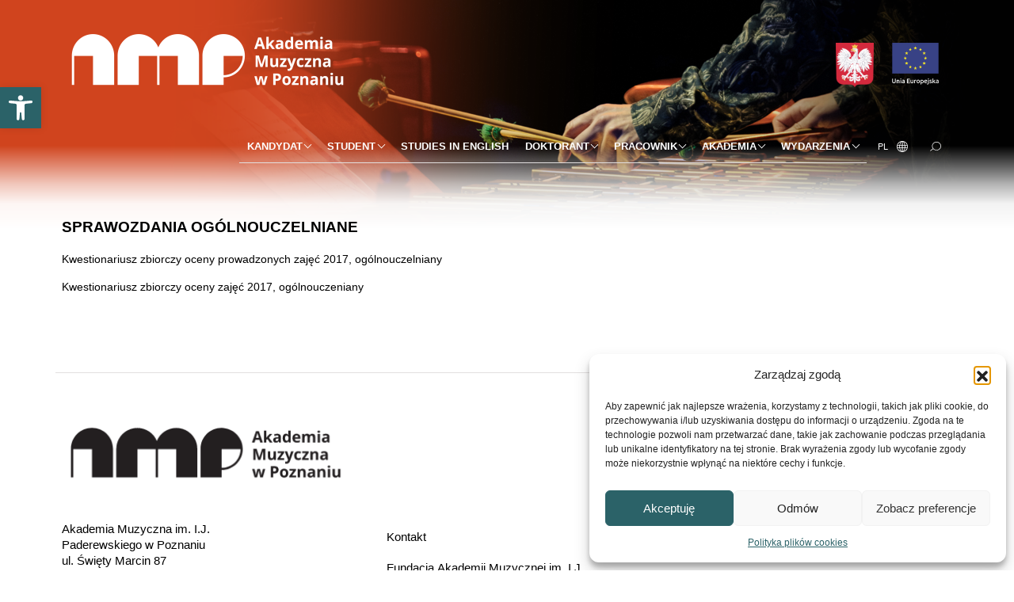

--- FILE ---
content_type: text/html; charset=UTF-8
request_url: https://amuz.edu.pl/ankietyzacja-2017-semestr-zimowy/sprawozdania-ogolnouczelniane/
body_size: 20803
content:
<!DOCTYPE html>
<html lang="pl-PL">
    <head>
        <meta charset="UTF-8" />
        <meta name="viewport" content="width=device-width, initial-scale=1.0">
        <meta name="description" content="">
        <meta name="keywords" content="">
        <meta name="author" content="morski.pl">
    			<!--[if lt IE 9]>
		<script src="https://amuz.edu.pl/wp-content/themes/amuz/js/html5shiv.js"></script>
		<![endif]-->

		<link rel="preconnect" href="https://fonts.gstatic.com">
		<link href="https://fonts.googleapis.com/css2?family=Poppins:wght@400;500;700;800&display=swap" rel="stylesheet">
		<link href="https://unpkg.com/aos@2.3.1/dist/aos.css" rel="stylesheet">
            <!-- MailerLite Universal -->
                <script>
                    (function(w,d,e,u,f,l,n){w[f]=w[f]||function(){(w[f].q=w[f].q||[])
                    .push(arguments);},l=d.createElement(e),l.async=1,l.src=u,
                        n=d.getElementsByTagName(e)[0],n.parentNode.insertBefore(l,n);})
                    (window,document,'script','https://assets.mailerlite.com/js/universal.js','ml');
                    ml('account', '340186');
                </script>
            <!-- End MailerLite Universal -->
<script type="text/plain" data-service="google-analytics" data-category="statistics" async data-cmplz-src="https://www.googletagmanager.com/gtag/js?id=G-GGCL3ZQBN1"></script>
		<meta name='robots' content='index, follow, max-image-preview:large, max-snippet:-1, max-video-preview:-1' />

	<!-- This site is optimized with the Yoast SEO plugin v26.7 - https://yoast.com/wordpress/plugins/seo/ -->
	<title>Sprawozdania ogólnouczelniane - Akademia Muzyczna im. Ignacego Jana Paderewskiego w Poznaniu</title>
	<link rel="canonical" href="https://amuz.edu.pl/ankietyzacja-2017-semestr-zimowy/sprawozdania-ogolnouczelniane/" />
	<meta property="og:locale" content="pl_PL" />
	<meta property="og:type" content="article" />
	<meta property="og:title" content="Sprawozdania ogólnouczelniane - Akademia Muzyczna im. Ignacego Jana Paderewskiego w Poznaniu" />
	<meta property="og:description" content="Kwestionariusz zbiorczy oceny prowadzonych zajęć 2017, ogólnouczelniany Kwestionariusz zbiorczy oceny zajęć 2017, ogólnouczeniany" />
	<meta property="og:url" content="https://amuz.edu.pl/ankietyzacja-2017-semestr-zimowy/sprawozdania-ogolnouczelniane/" />
	<meta property="og:site_name" content="Akademia Muzyczna im. Ignacego Jana Paderewskiego w Poznaniu" />
	<meta property="article:modified_time" content="2017-04-06T09:18:03+00:00" />
	<meta name="twitter:card" content="summary_large_image" />
	<script type="application/ld+json" class="yoast-schema-graph">{"@context":"https://schema.org","@graph":[{"@type":"WebPage","@id":"https://amuz.edu.pl/ankietyzacja-2017-semestr-zimowy/sprawozdania-ogolnouczelniane/","url":"https://amuz.edu.pl/ankietyzacja-2017-semestr-zimowy/sprawozdania-ogolnouczelniane/","name":"Sprawozdania ogólnouczelniane - Akademia Muzyczna im. Ignacego Jana Paderewskiego w Poznaniu","isPartOf":{"@id":"https://amuz.edu.pl/#website"},"datePublished":"2017-04-03T20:45:50+00:00","dateModified":"2017-04-06T09:18:03+00:00","breadcrumb":{"@id":"https://amuz.edu.pl/ankietyzacja-2017-semestr-zimowy/sprawozdania-ogolnouczelniane/#breadcrumb"},"inLanguage":"pl-PL","potentialAction":[{"@type":"ReadAction","target":["https://amuz.edu.pl/ankietyzacja-2017-semestr-zimowy/sprawozdania-ogolnouczelniane/"]}]},{"@type":"BreadcrumbList","@id":"https://amuz.edu.pl/ankietyzacja-2017-semestr-zimowy/sprawozdania-ogolnouczelniane/#breadcrumb","itemListElement":[{"@type":"ListItem","position":1,"name":"Strona główna","item":"https://amuz.edu.pl/"},{"@type":"ListItem","position":2,"name":"Ankietyzacja 2017 semestr zimowy","item":"https://amuz.edu.pl/ankietyzacja-2017-semestr-zimowy/"},{"@type":"ListItem","position":3,"name":"Sprawozdania ogólnouczelniane"}]},{"@type":"WebSite","@id":"https://amuz.edu.pl/#website","url":"https://amuz.edu.pl/","name":"Akademia Muzyczna im. Ignacego Jana Paderewskiego w Poznaniu","description":"","publisher":{"@id":"https://amuz.edu.pl/#organization"},"potentialAction":[{"@type":"SearchAction","target":{"@type":"EntryPoint","urlTemplate":"https://amuz.edu.pl/?s={search_term_string}"},"query-input":{"@type":"PropertyValueSpecification","valueRequired":true,"valueName":"search_term_string"}}],"inLanguage":"pl-PL"},{"@type":"Organization","@id":"https://amuz.edu.pl/#organization","name":"Akademia Muzyczna im. Ignacego Jana Paderewskiego w Poznaniu","url":"https://amuz.edu.pl/","logo":{"@type":"ImageObject","inLanguage":"pl-PL","@id":"https://amuz.edu.pl/#/schema/logo/image/","url":"https://amuz.edu.pl/wp-content/uploads/amp_logo_uproszczona_pion_PL.jpg","contentUrl":"https://amuz.edu.pl/wp-content/uploads/amp_logo_uproszczona_pion_PL.jpg","width":1438,"height":633,"caption":"Akademia Muzyczna im. Ignacego Jana Paderewskiego w Poznaniu"},"image":{"@id":"https://amuz.edu.pl/#/schema/logo/image/"}}]}</script>
	<!-- / Yoast SEO plugin. -->


<link rel='dns-prefetch' href='//fonts.googleapis.com' />
<link rel="alternate" title="oEmbed (JSON)" type="application/json+oembed" href="https://amuz.edu.pl/wp-json/oembed/1.0/embed?url=https%3A%2F%2Famuz.edu.pl%2Fankietyzacja-2017-semestr-zimowy%2Fsprawozdania-ogolnouczelniane%2F&#038;lang=pl" />
<link rel="alternate" title="oEmbed (XML)" type="text/xml+oembed" href="https://amuz.edu.pl/wp-json/oembed/1.0/embed?url=https%3A%2F%2Famuz.edu.pl%2Fankietyzacja-2017-semestr-zimowy%2Fsprawozdania-ogolnouczelniane%2F&#038;format=xml&#038;lang=pl" />
<style id='wp-img-auto-sizes-contain-inline-css' type='text/css'>
img:is([sizes=auto i],[sizes^="auto," i]){contain-intrinsic-size:3000px 1500px}
/*# sourceURL=wp-img-auto-sizes-contain-inline-css */
</style>
<link rel='stylesheet' id='fonts-css' href='http://fonts.googleapis.com/css?family=Titillium+Web:400,400italic,600,600italic&#038;subset=latin,latin-ext' type='text/css' media='all' />
<link rel='stylesheet' id='app-css' href='https://amuz.edu.pl/wp-content/themes/amuz/style.css' type='text/css' media='all' />
<style id='wp-emoji-styles-inline-css' type='text/css'>

	img.wp-smiley, img.emoji {
		display: inline !important;
		border: none !important;
		box-shadow: none !important;
		height: 1em !important;
		width: 1em !important;
		margin: 0 0.07em !important;
		vertical-align: -0.1em !important;
		background: none !important;
		padding: 0 !important;
	}
/*# sourceURL=wp-emoji-styles-inline-css */
</style>
<link rel='stylesheet' id='wp-block-library-css' href='https://amuz.edu.pl/wp-includes/css/dist/block-library/style.min.css?ver=dcd01d911727d714bee7a55b766a5036' type='text/css' media='all' />
<style id='global-styles-inline-css' type='text/css'>
:root{--wp--preset--aspect-ratio--square: 1;--wp--preset--aspect-ratio--4-3: 4/3;--wp--preset--aspect-ratio--3-4: 3/4;--wp--preset--aspect-ratio--3-2: 3/2;--wp--preset--aspect-ratio--2-3: 2/3;--wp--preset--aspect-ratio--16-9: 16/9;--wp--preset--aspect-ratio--9-16: 9/16;--wp--preset--color--black: #000000;--wp--preset--color--cyan-bluish-gray: #abb8c3;--wp--preset--color--white: #ffffff;--wp--preset--color--pale-pink: #f78da7;--wp--preset--color--vivid-red: #cf2e2e;--wp--preset--color--luminous-vivid-orange: #ff6900;--wp--preset--color--luminous-vivid-amber: #fcb900;--wp--preset--color--light-green-cyan: #7bdcb5;--wp--preset--color--vivid-green-cyan: #00d084;--wp--preset--color--pale-cyan-blue: #8ed1fc;--wp--preset--color--vivid-cyan-blue: #0693e3;--wp--preset--color--vivid-purple: #9b51e0;--wp--preset--gradient--vivid-cyan-blue-to-vivid-purple: linear-gradient(135deg,rgb(6,147,227) 0%,rgb(155,81,224) 100%);--wp--preset--gradient--light-green-cyan-to-vivid-green-cyan: linear-gradient(135deg,rgb(122,220,180) 0%,rgb(0,208,130) 100%);--wp--preset--gradient--luminous-vivid-amber-to-luminous-vivid-orange: linear-gradient(135deg,rgb(252,185,0) 0%,rgb(255,105,0) 100%);--wp--preset--gradient--luminous-vivid-orange-to-vivid-red: linear-gradient(135deg,rgb(255,105,0) 0%,rgb(207,46,46) 100%);--wp--preset--gradient--very-light-gray-to-cyan-bluish-gray: linear-gradient(135deg,rgb(238,238,238) 0%,rgb(169,184,195) 100%);--wp--preset--gradient--cool-to-warm-spectrum: linear-gradient(135deg,rgb(74,234,220) 0%,rgb(151,120,209) 20%,rgb(207,42,186) 40%,rgb(238,44,130) 60%,rgb(251,105,98) 80%,rgb(254,248,76) 100%);--wp--preset--gradient--blush-light-purple: linear-gradient(135deg,rgb(255,206,236) 0%,rgb(152,150,240) 100%);--wp--preset--gradient--blush-bordeaux: linear-gradient(135deg,rgb(254,205,165) 0%,rgb(254,45,45) 50%,rgb(107,0,62) 100%);--wp--preset--gradient--luminous-dusk: linear-gradient(135deg,rgb(255,203,112) 0%,rgb(199,81,192) 50%,rgb(65,88,208) 100%);--wp--preset--gradient--pale-ocean: linear-gradient(135deg,rgb(255,245,203) 0%,rgb(182,227,212) 50%,rgb(51,167,181) 100%);--wp--preset--gradient--electric-grass: linear-gradient(135deg,rgb(202,248,128) 0%,rgb(113,206,126) 100%);--wp--preset--gradient--midnight: linear-gradient(135deg,rgb(2,3,129) 0%,rgb(40,116,252) 100%);--wp--preset--font-size--small: 13px;--wp--preset--font-size--medium: 20px;--wp--preset--font-size--large: 36px;--wp--preset--font-size--x-large: 42px;--wp--preset--spacing--20: 0.44rem;--wp--preset--spacing--30: 0.67rem;--wp--preset--spacing--40: 1rem;--wp--preset--spacing--50: 1.5rem;--wp--preset--spacing--60: 2.25rem;--wp--preset--spacing--70: 3.38rem;--wp--preset--spacing--80: 5.06rem;--wp--preset--shadow--natural: 6px 6px 9px rgba(0, 0, 0, 0.2);--wp--preset--shadow--deep: 12px 12px 50px rgba(0, 0, 0, 0.4);--wp--preset--shadow--sharp: 6px 6px 0px rgba(0, 0, 0, 0.2);--wp--preset--shadow--outlined: 6px 6px 0px -3px rgb(255, 255, 255), 6px 6px rgb(0, 0, 0);--wp--preset--shadow--crisp: 6px 6px 0px rgb(0, 0, 0);}:where(.is-layout-flex){gap: 0.5em;}:where(.is-layout-grid){gap: 0.5em;}body .is-layout-flex{display: flex;}.is-layout-flex{flex-wrap: wrap;align-items: center;}.is-layout-flex > :is(*, div){margin: 0;}body .is-layout-grid{display: grid;}.is-layout-grid > :is(*, div){margin: 0;}:where(.wp-block-columns.is-layout-flex){gap: 2em;}:where(.wp-block-columns.is-layout-grid){gap: 2em;}:where(.wp-block-post-template.is-layout-flex){gap: 1.25em;}:where(.wp-block-post-template.is-layout-grid){gap: 1.25em;}.has-black-color{color: var(--wp--preset--color--black) !important;}.has-cyan-bluish-gray-color{color: var(--wp--preset--color--cyan-bluish-gray) !important;}.has-white-color{color: var(--wp--preset--color--white) !important;}.has-pale-pink-color{color: var(--wp--preset--color--pale-pink) !important;}.has-vivid-red-color{color: var(--wp--preset--color--vivid-red) !important;}.has-luminous-vivid-orange-color{color: var(--wp--preset--color--luminous-vivid-orange) !important;}.has-luminous-vivid-amber-color{color: var(--wp--preset--color--luminous-vivid-amber) !important;}.has-light-green-cyan-color{color: var(--wp--preset--color--light-green-cyan) !important;}.has-vivid-green-cyan-color{color: var(--wp--preset--color--vivid-green-cyan) !important;}.has-pale-cyan-blue-color{color: var(--wp--preset--color--pale-cyan-blue) !important;}.has-vivid-cyan-blue-color{color: var(--wp--preset--color--vivid-cyan-blue) !important;}.has-vivid-purple-color{color: var(--wp--preset--color--vivid-purple) !important;}.has-black-background-color{background-color: var(--wp--preset--color--black) !important;}.has-cyan-bluish-gray-background-color{background-color: var(--wp--preset--color--cyan-bluish-gray) !important;}.has-white-background-color{background-color: var(--wp--preset--color--white) !important;}.has-pale-pink-background-color{background-color: var(--wp--preset--color--pale-pink) !important;}.has-vivid-red-background-color{background-color: var(--wp--preset--color--vivid-red) !important;}.has-luminous-vivid-orange-background-color{background-color: var(--wp--preset--color--luminous-vivid-orange) !important;}.has-luminous-vivid-amber-background-color{background-color: var(--wp--preset--color--luminous-vivid-amber) !important;}.has-light-green-cyan-background-color{background-color: var(--wp--preset--color--light-green-cyan) !important;}.has-vivid-green-cyan-background-color{background-color: var(--wp--preset--color--vivid-green-cyan) !important;}.has-pale-cyan-blue-background-color{background-color: var(--wp--preset--color--pale-cyan-blue) !important;}.has-vivid-cyan-blue-background-color{background-color: var(--wp--preset--color--vivid-cyan-blue) !important;}.has-vivid-purple-background-color{background-color: var(--wp--preset--color--vivid-purple) !important;}.has-black-border-color{border-color: var(--wp--preset--color--black) !important;}.has-cyan-bluish-gray-border-color{border-color: var(--wp--preset--color--cyan-bluish-gray) !important;}.has-white-border-color{border-color: var(--wp--preset--color--white) !important;}.has-pale-pink-border-color{border-color: var(--wp--preset--color--pale-pink) !important;}.has-vivid-red-border-color{border-color: var(--wp--preset--color--vivid-red) !important;}.has-luminous-vivid-orange-border-color{border-color: var(--wp--preset--color--luminous-vivid-orange) !important;}.has-luminous-vivid-amber-border-color{border-color: var(--wp--preset--color--luminous-vivid-amber) !important;}.has-light-green-cyan-border-color{border-color: var(--wp--preset--color--light-green-cyan) !important;}.has-vivid-green-cyan-border-color{border-color: var(--wp--preset--color--vivid-green-cyan) !important;}.has-pale-cyan-blue-border-color{border-color: var(--wp--preset--color--pale-cyan-blue) !important;}.has-vivid-cyan-blue-border-color{border-color: var(--wp--preset--color--vivid-cyan-blue) !important;}.has-vivid-purple-border-color{border-color: var(--wp--preset--color--vivid-purple) !important;}.has-vivid-cyan-blue-to-vivid-purple-gradient-background{background: var(--wp--preset--gradient--vivid-cyan-blue-to-vivid-purple) !important;}.has-light-green-cyan-to-vivid-green-cyan-gradient-background{background: var(--wp--preset--gradient--light-green-cyan-to-vivid-green-cyan) !important;}.has-luminous-vivid-amber-to-luminous-vivid-orange-gradient-background{background: var(--wp--preset--gradient--luminous-vivid-amber-to-luminous-vivid-orange) !important;}.has-luminous-vivid-orange-to-vivid-red-gradient-background{background: var(--wp--preset--gradient--luminous-vivid-orange-to-vivid-red) !important;}.has-very-light-gray-to-cyan-bluish-gray-gradient-background{background: var(--wp--preset--gradient--very-light-gray-to-cyan-bluish-gray) !important;}.has-cool-to-warm-spectrum-gradient-background{background: var(--wp--preset--gradient--cool-to-warm-spectrum) !important;}.has-blush-light-purple-gradient-background{background: var(--wp--preset--gradient--blush-light-purple) !important;}.has-blush-bordeaux-gradient-background{background: var(--wp--preset--gradient--blush-bordeaux) !important;}.has-luminous-dusk-gradient-background{background: var(--wp--preset--gradient--luminous-dusk) !important;}.has-pale-ocean-gradient-background{background: var(--wp--preset--gradient--pale-ocean) !important;}.has-electric-grass-gradient-background{background: var(--wp--preset--gradient--electric-grass) !important;}.has-midnight-gradient-background{background: var(--wp--preset--gradient--midnight) !important;}.has-small-font-size{font-size: var(--wp--preset--font-size--small) !important;}.has-medium-font-size{font-size: var(--wp--preset--font-size--medium) !important;}.has-large-font-size{font-size: var(--wp--preset--font-size--large) !important;}.has-x-large-font-size{font-size: var(--wp--preset--font-size--x-large) !important;}
/*# sourceURL=global-styles-inline-css */
</style>

<style id='classic-theme-styles-inline-css' type='text/css'>
/*! This file is auto-generated */
.wp-block-button__link{color:#fff;background-color:#32373c;border-radius:9999px;box-shadow:none;text-decoration:none;padding:calc(.667em + 2px) calc(1.333em + 2px);font-size:1.125em}.wp-block-file__button{background:#32373c;color:#fff;text-decoration:none}
/*# sourceURL=/wp-includes/css/classic-themes.min.css */
</style>
<link rel='stylesheet' id='contact-form-7-css' href='https://amuz.edu.pl/wp-content/plugins/contact-form-7/includes/css/styles.css?ver=6.1.4' type='text/css' media='all' />
<link rel='stylesheet' id='cmplz-general-css' href='https://amuz.edu.pl/wp-content/plugins/complianz-gdpr/assets/css/cookieblocker.min.css?ver=1766420624' type='text/css' media='all' />
<link rel='stylesheet' id='pojo-a11y-css' href='https://amuz.edu.pl/wp-content/plugins/pojo-accessibility/modules/legacy/assets/css/style.min.css?ver=1.0.0' type='text/css' media='all' />
<link rel='stylesheet' id='parent-style-css' href='https://amuz.edu.pl/wp-content/themes/amuz/style.css?ver=dcd01d911727d714bee7a55b766a5036' type='text/css' media='all' />
<link rel='stylesheet' id='child-style-css' href='https://amuz.edu.pl/wp-content/themes/amuz-child/style.css?ver=1.0.0' type='text/css' media='all' />
<script type="text/javascript" src="https://amuz.edu.pl/wp-includes/js/jquery/jquery.min.js?ver=3.7.1" id="jquery-core-js"></script>
<script type="text/javascript" src="https://amuz.edu.pl/wp-includes/js/jquery/jquery-migrate.min.js?ver=3.4.1" id="jquery-migrate-js"></script>
<link rel="https://api.w.org/" href="https://amuz.edu.pl/wp-json/" /><link rel="alternate" title="JSON" type="application/json" href="https://amuz.edu.pl/wp-json/wp/v2/pages/21960" /><link rel="EditURI" type="application/rsd+xml" title="RSD" href="https://amuz.edu.pl/xmlrpc.php?rsd" />

<link rel='shortlink' href='https://amuz.edu.pl/?p=21960' />
<style>.ssbl-wrap .ssbl-container .ssbl-img{width:50px;height:50px;padding:5px;border:0;box-shadow:0;display:inline}.ssbl-wrap .ssbl-container a{border:0}</style><meta name="tec-api-version" content="v1"><meta name="tec-api-origin" content="https://amuz.edu.pl"><link rel="alternate" href="https://amuz.edu.pl/wp-json/tribe/events/v1/" />			<style>.cmplz-hidden {
					display: none !important;
				}</style><style type="text/css">
#pojo-a11y-toolbar .pojo-a11y-toolbar-toggle a{ background-color: #4054b2;	color: #ffffff;}
#pojo-a11y-toolbar .pojo-a11y-toolbar-overlay, #pojo-a11y-toolbar .pojo-a11y-toolbar-overlay ul.pojo-a11y-toolbar-items.pojo-a11y-links{ border-color: #4054b2;}
body.pojo-a11y-focusable a:focus{ outline-style: solid !important;	outline-width: 1px !important;	outline-color: #4054b2 !important;}
#pojo-a11y-toolbar{ top: 110px !important;}
#pojo-a11y-toolbar .pojo-a11y-toolbar-overlay{ background-color: #ffffff;}
#pojo-a11y-toolbar .pojo-a11y-toolbar-overlay ul.pojo-a11y-toolbar-items li.pojo-a11y-toolbar-item a, #pojo-a11y-toolbar .pojo-a11y-toolbar-overlay p.pojo-a11y-toolbar-title{ color: #333333;}
#pojo-a11y-toolbar .pojo-a11y-toolbar-overlay ul.pojo-a11y-toolbar-items li.pojo-a11y-toolbar-item a.active{ background-color: #4054b2;	color: #ffffff;}
@media (max-width: 767px) { #pojo-a11y-toolbar { top: 60px !important; } }</style><link rel="icon" href="https://amuz.edu.pl/wp-content/uploads/cropped-favicon-32x32.png" sizes="32x32" />
<link rel="icon" href="https://amuz.edu.pl/wp-content/uploads/cropped-favicon-192x192.png" sizes="192x192" />
<link rel="apple-touch-icon" href="https://amuz.edu.pl/wp-content/uploads/cropped-favicon-180x180.png" />
<meta name="msapplication-TileImage" content="https://amuz.edu.pl/wp-content/uploads/cropped-favicon-270x270.png" />
		<style type="text/css" id="wp-custom-css">
			.tax-educator-category .article:not(.article-full) {
	margin-bottom: 0;
	padding-bottom: 0;
	border: none;
}

/* single-event view */
.single-tribe_events .tribe-events-event-image {
	float: right;
	max-width: 40%;
	margin-left: 1rem;
}

.single-tribe_events .download-item > span {
	display: inline;
}

.single-tribe_events .tribe-events-single-event-title {
	font-weight: 600;
	color: #212529;
	
}
.tribe-event-date-start, .tribe-event-time {
	font-size: 14px;
}

.tribe-events-content p {
	font-size: 16px;
}

.single-tribe_events .tribe-events-schedule {
	margin: 0;
}

/* meta ukrycie */

.tribe-events-meta-group-details h2, .tribe-events-meta-group-details dt, .tribe-events-meta-group-details dd:not(.tribe-events-event-categories):not(.tribe-events-event-url) {
	display: none;
}
.tribe-events-event-categories {
	margin-top: 1px !important;
}
.tribe-events-meta-group-details, .tribe-events-meta-group-venue {
	margin: 0 0.25rem;
	padding: 0;
}

.tribe-events-meta-group-details dd.tribe-events-event-categories {
	margin-top: 3px !important;
}
.tribe-events-meta-group-details dd.tribe-events-event-categories a {
	background-color: transparent;
    border: 1px solid #162B6D;
    color: #162B6D;
    font-size: 0.875rem;
    font-weight: normal;
    /* line-height: 1.375; */
    text-transform: uppercase;
    padding: 9px 1rem;
}

.tribe-events-meta-group-venue .tribe-venue {
	  background-color: #000;
    border-radius: 0;
    color: white;
    font-size: 0.875rem;
    font-weight: normal;
    line-height: 1.5;
    text-transform: uppercase;
    padding: 0.5rem 1rem;
    float: left;
		border: 1px solid #000;
}

.tribe-events-meta-group-details dd.tribe-events-event-url a {
	display: inline-block;
    border: 1px solid #162B6D;
    background-color: #162B6D;
    color: white;
    -webkit-transition: all 0.3s ease;
    transition: all 0.3s ease;
	
	
	font-size: 0.875rem;
    font-weight: normal;
   /* line-height: 1.375; */
    text-transform: uppercase;
    padding: 0.5rem 1rem;
}

.tribe-events-meta-group-details dd.tribe-events-event-url a:hover {
    background-color: transparent;
    color: #162B6D;
    text-transform: uppercase;
    -webkit-transition: all 0.3s ease;
    transition: all 0.3s ease;
	font-size: 0.875rem;
    font-weight: normal;
    /* line-height: 1.375; */
    text-transform: uppercase;
    padding: 0.5rem 1rem;

}

.tribe-events-meta-group-details dd.tribe-events-event-url a:after {
	content: "\00BB";
    display: inline-block;
    margin-left: 0.625rem;
    width: 0.71rem;
    height: 0.71rem;
    -webkit-transition: all 0.3s ease;
    transition: all 0.3s ease;
}

.tribe-events-meta-group-details dd {
	display: block;
	float: left;
	margin: 0 0.25rem;
}

.tribe-event-tags {
	color: transparent;
}

.single-tribe_events .type-tribe_events {
	border-top: none !important;
} 

/* kalendarz wydarzeń */
.tribe-events-calendar-month__calendar-event-title {
	word-break: break-word;
}

/* prev/next links */
.single a[rel="next"] {
	float: right;
}		</style>
		    </head>

		<body data-cmplz=1 class="wp-singular page-template-default page page-id-21960 page-child parent-pageid-21958 wp-custom-logo wp-theme-amuz wp-child-theme-amuz-child tribe-no-js page-template-amuz-child">
	<a href="#top" id="toTopBtn" class="cd-top text-replace js-cd-top cd-top--is-visible cd-top--fade-out" data-abc="true"></a>


		<header class="mb-4">
            <style>
                                #menu-menu-glowne a, #menu-menu-glowne-eng a {
                                    color: white;
                                }
                                #menu-menu-glowne a.dropdown-toggle:after, #menu-menu-glowne-eng a.dropdown-toggle:after {
                                    border-color: white !important;
                                }
                                .chosen-lang {
                                    color: #fff;
                                }
                                .navbar .search .input-prepend .icon-search {
                                    background-image: url("https://amuz.edu.pl/wp-content/themes/amuz-child/img/search-white.svg");
                                }
                                
                                .navbar .search .input-prepend .btn:hover .icon-search {
                                    background-image: url("https://amuz.edu.pl/wp-content/themes/amuz-child/img/search.svg");
                                }
                                
                                .navbar .language-chooser .icon-language {
                                    background: url("https://amuz.edu.pl/wp-content/themes/amuz-child/img/lang-white.svg") no-repeat center center;
                                }
                                .navbar .navbar-toggler .bar {
                                    background-color: #fff;
                                }
                                
                            </style>
                        <style>
                          header .navbar {
                          position: relative;
                          }
                          header .navbar:after {
                            content: "";
                            position: absolute;
                            top: 0;
                            left: 0;
                            right: 0;
                            width: 100%;
                            height: 130%;
                            z-index: -1;
                            background-color: transparent;
                            background-image: linear-gradient(180deg, rgba(255,255,255,0) 0%, rgba(255,255,255,0) 60%, rgba(255,255,255,0.70640756302521) 76%, rgba(255,255,255,0.9529061624649859) 84%, rgba(255,255,255,1) 94%);
                            background-size: cover; 
                            background-position: center center;
                          }
                        </style>
                    
                          <style>
                            header .navbar:after {
                              background-image: linear-gradient(180deg, rgba(255,255,255,0) 0%, rgba(255,255,255,0) 60%, rgba(255,255,255,0.70640756302521) 76%, rgba(255,255,255,0.9529061624649859) 84%, rgba(255,255,255,1) 94%), url(https://amuz.edu.pl/wp-content/uploads/naglowek1.png);
                            }
                          </style>
                        
			<nav class="navbar navbar-expand-xl"  >
			<div class="container">
				<div class="row">
                    <div class="col-12 col-sm-8 col-lg-12 px-0 py-3" style="display: flex; flex-flow: row; justify-content: space-between; align-items: center;">
                        <div>

                        <a href="https://amuz.edu.pl/" title="Akademia Muzyczna im. Ignacego Jana Paderewskiego w Poznaniu" class="logo img-fluid d-none d-md-inline-block""><img src="/wp-content/uploads/amp_logo_podstawowa_poziom_PL-1.png" alt="Logo - Akademia Muzyczna"></a>

                        <a href="https://amuz.edu.pl/" title="Akademia Muzyczna im. Ignacego Jana Paderewskiego w Poznaniu" class="logo-mobile img-fluid d-inline-block d-md-none" style="width: 100%; max-width: 150px;"><img src="/wp-content/themes/amuz-child/img/jasne_pion_pl.png" alt="Logo - Akademia Muzyczna"></a>

                        </div>
                        <div style="display: flex; flex-flow: column; align-items: end;">
                            <div class="menu-social-media-container"><ul id="menu-social-media" class="nav nav-pills icon ml-auto"><li id="menu-item-64166" class="menu-item menu-item-type-custom menu-item-object-custom menu-item-64166"><a href="https://sklep.amuz.edu.pl/">Sklep</a></li>
<li id="menu-item-20" class="fb menu-item menu-item-type-custom menu-item-object-custom menu-item-20"><a target="_blank" href="https://www.facebook.com/pages/Akademia-Muzyczna-im-Ignacego-Jana-Paderewskiego-w-Poznaniu/217461635055892?fref=ts">Facebook</a></li>
<li id="menu-item-51971" class="menu-item menu-item-type-custom menu-item-object-custom menu-item-51971"><a href="https://www.instagram.com/amuzpoznan/">Instagram</a></li>
<li id="menu-item-21" class="t menu-item menu-item-type-custom menu-item-object-custom menu-item-21"><a target="_blank" href="https://twitter.com/amuz_poznan">Twitter</a></li>
<li id="menu-item-22" class="yt menu-item menu-item-type-custom menu-item-object-custom menu-item-22"><a target="_blank" href="https://www.youtube.com/channel/UCq9qBK1XBnKsXTvgP8-mW7w">YouTube</a></li>
<li id="menu-item-95994" class="tiktok menu-item menu-item-type-custom menu-item-object-custom menu-item-95994"><a href="https://www.tiktok.com/@amuzpoznan?_t=ZN-8stTbVWVwso&#038;_r=1">TikTok</a></li>
</ul></div>                            <div class="ue" style="display: inline-flex; flex-wrap: nowrap; max-width: 11rem; vertical-align: middle;">
                                <img src="https://amuz.edu.pl/wp-content/themes/amuz-child/img/ue/godlo_polski_svg.png" style="padding:0.5rem;max-width:40%; object-fit: contain; object-position: top" class="d-block img-fluid" />
                                                                        <a href="/inwestycje"><img src="/wp-content/uploads/UE-na-czarne-tlo.png" class="d-block img-fluid" style="max-height: 70px;padding:0.5rem; object-fit: contain; object-position: top" /></a>
                                    
                            </div>
                        </div>
                    </div>
				<div class="col-12 col-sm-4 col-lg-12 ml-auto align-self-end d-flex pr-0 pl-3">
				<nav><div class="nav-inner collapse navbar-collapse" id="main-navbar"><div>
					<div class="d-xl-none">
					<ul class="nav secondary">
							<li class="language-chooser">
								<span class="chosen-lang">
								pl								</span>
								<span class="icon-language icon-language-white"></span>
								<ul class="dropdown-menu text-center">
										<li class="lang-item lang-item-2 lang-item-pl current-lang lang-item-first"><a lang="pl-PL" hreflang="pl-PL" href="https://amuz.edu.pl/ankietyzacja-2017-semestr-zimowy/sprawozdania-ogolnouczelniane/" aria-current="true">Polski</a></li>
	<li class="lang-item lang-item-3 lang-item-en no-translation"><a lang="en-US" hreflang="en-US" href="https://amuz.edu.pl/en/">English</a></li>
								</ul>
							</li>
							<li class="search mobile-search">
								<button class="btn toggle-search"><span class="icon-search icon-search-white"></span></button>
								<form name="search" class="search" action="https://amuz.edu.pl/">
									
									<div class="input-prepend">
										<label for="s"><span>Szukaj</span><input id="s" type="text" placeholder="Szukaj" value="" name="s" title="Szukana fraza: "/></label>
										
										<div class="btn-group">
											<button class="btn" tabindex="-1"><span class="icon-search"></span></button>
										</div>
									</div>
									
								</form>
							</li>
							<li>
								<button class="navbar-toggler" type="button" data-toggle="collapse" data-target="#main-navbar" aria-controls="main-navbar" aria-expanded="false" aria-label="Toggle navigation">
									<span class="bar"></span>
									<span class="bar"></span>
									<span class="bar"></span>
								</button>
							</li>
						</ul>
					</div>
					<div class="with-scroll">
				<ul id="menu-menu-glowne" class="nav primary" role="menu" tabindex="0" itemscope itemtype="http://www.schema.org/SiteNavigationElement"><li  id="menu-item-253" class="menu-item menu-item-type-post_type menu-item-object-page menu-item-has-children dropdown menu-item-253 nav-item"><a href="#" data-toggle="dropdown" aria-expanded="false" class="dropdown-toggle nav-link" id="menu-item-dropdown-253"><span itemprop="name">Kandydat</span></a>
<ul class="dropdown-menu" aria-labelledby="menu-item-dropdown-253">
	<li  id="menu-item-68497" class="menu-item menu-item-type-post_type menu-item-object-page menu-item-68497 nav-item"><a itemprop="url" href="https://amuz.edu.pl/informator/" class="dropdown-item"><span itemprop="name">Informator</span></a></li>
	<li  id="menu-item-48167" class="menu-item menu-item-type-post_type menu-item-object-page menu-item-48167 nav-item"><a itemprop="url" href="https://amuz.edu.pl/drzwi-otwarte-2/" class="dropdown-item"><span itemprop="name">Drzwi Otwarte</span></a></li>
	<li  id="menu-item-50042" class="menu-item menu-item-type-post_type menu-item-object-page menu-item-50042 nav-item"><a itemprop="url" href="https://amuz.edu.pl/rekrutacja-2/" class="dropdown-item"><span itemprop="name">Rekrutacja</span></a></li>
	<li  id="menu-item-51338" class="menu-item menu-item-type-post_type menu-item-object-page menu-item-51338 nav-item"><a itemprop="url" href="https://amuz.edu.pl/etapy-i-wyniki-rekrutacji/" class="dropdown-item"><span itemprop="name">Etapy i wyniki rekrutacji</span></a></li>
	<li  id="menu-item-81765" class="menu-item menu-item-type-post_type menu-item-object-page menu-item-81765 nav-item"><a itemprop="url" href="https://amuz.edu.pl/studium-musicalu-2/" class="dropdown-item"><span itemprop="name">Studium Musicalu</span></a></li>
</ul>
</li>
<li  id="menu-item-254" class="menu-item menu-item-type-post_type menu-item-object-page menu-item-has-children dropdown menu-item-254 nav-item"><a href="#" data-toggle="dropdown" aria-expanded="false" class="dropdown-toggle nav-link" id="menu-item-dropdown-254"><span itemprop="name">Student</span></a>
<ul class="dropdown-menu" aria-labelledby="menu-item-dropdown-254">
	<li  id="menu-item-106115" class="menu-item menu-item-type-post_type menu-item-object-page menu-item-106115 nav-item"><a itemprop="url" href="https://amuz.edu.pl/fakultety-2/" class="dropdown-item"><span itemprop="name">Fakultety</span></a></li>
	<li  id="menu-item-1582" class="menu-item menu-item-type-post_type menu-item-object-page menu-item-1582 nav-item"><a itemprop="url" href="https://amuz.edu.pl/dla-studenta/regulaminy-i-plany-zajec/" class="dropdown-item"><span itemprop="name">Regulaminy, plany zajęć i studiów, sylabusy</span></a></li>
	<li  id="menu-item-104790" class="menu-item menu-item-type-post_type menu-item-object-page menu-item-104790 nav-item"><a itemprop="url" href="https://amuz.edu.pl/platformy-studenckie/" class="dropdown-item"><span itemprop="name">Platformy studenckie</span></a></li>
	<li  id="menu-item-72340" class="menu-item menu-item-type-post_type menu-item-object-page menu-item-72340 nav-item"><a itemprop="url" href="https://amuz.edu.pl/dyplomanci/" class="dropdown-item"><span itemprop="name">Dyplomanci</span></a></li>
	<li  id="menu-item-729" class="menu-item menu-item-type-post_type menu-item-object-page menu-item-729 nav-item"><a itemprop="url" href="https://amuz.edu.pl/erasmus-2/" class="dropdown-item"><span itemprop="name">Erasmus+</span></a></li>
	<li  id="menu-item-3027" class="menu-item menu-item-type-post_type menu-item-object-page menu-item-3027 nav-item"><a itemprop="url" href="https://amuz.edu.pl/dla-studenta/pomoc-materialna/" class="dropdown-item"><span itemprop="name">Pomoc materialna</span></a></li>
	<li  id="menu-item-81979" class="menu-item menu-item-type-post_type menu-item-object-page menu-item-81979 nav-item"><a itemprop="url" href="https://amuz.edu.pl/studenci-z-chin-%e6%9d%a5%e8%87%aa%e4%b8%ad%e5%9b%bd%e7%9a%84%e5%ad%a6%e7%94%9f/" class="dropdown-item"><span itemprop="name">Studenci z Chin / 来自中国的学生</span></a></li>
	<li  id="menu-item-81150" class="menu-item menu-item-type-post_type menu-item-object-page menu-item-81150 nav-item"><a itemprop="url" href="https://amuz.edu.pl/pomost/" class="dropdown-item"><span itemprop="name">PoMost</span></a></li>
	<li  id="menu-item-1300" class="menu-item menu-item-type-post_type menu-item-object-page menu-item-1300 nav-item"><a itemprop="url" href="https://amuz.edu.pl/dla-studenta/komunikaty/" class="dropdown-item"><span itemprop="name">Komunikaty i zarządzenia</span></a></li>
	<li  id="menu-item-755" class="menu-item menu-item-type-post_type menu-item-object-page menu-item-755 nav-item"><a itemprop="url" href="https://amuz.edu.pl/dla-studenta/komunikaty-i-formularze-do-pobrania/" class="dropdown-item"><span itemprop="name">Formularze do pobrania</span></a></li>
	<li  id="menu-item-1734" class="menu-item menu-item-type-post_type menu-item-object-page menu-item-1734 nav-item"><a itemprop="url" href="https://amuz.edu.pl/dla-studenta/samorzady-studenckie/" class="dropdown-item"><span itemprop="name">Samorząd Studencki</span></a></li>
	<li  id="menu-item-47247" class="menu-item menu-item-type-custom menu-item-object-custom menu-item-47247 nav-item"><a itemprop="url" href="https://amuz.edu.pl/psycholog/" class="dropdown-item"><span itemprop="name">Wsparcie psychologiczne</span></a></li>
	<li  id="menu-item-697" class="menu-item menu-item-type-post_type menu-item-object-page menu-item-697 nav-item"><a itemprop="url" href="https://amuz.edu.pl/dla-studenta/kola-naukowe-i-inne-organizacje-studenckie/" class="dropdown-item"><span itemprop="name">Koła naukowe i inne organizacje studenckie</span></a></li>
	<li  id="menu-item-2184" class="menu-item menu-item-type-post_type menu-item-object-page menu-item-2184 nav-item"><a itemprop="url" href="https://amuz.edu.pl/dla-studenta/oferty-pracy/" class="dropdown-item"><span itemprop="name">Oferty pracy</span></a></li>
	<li  id="menu-item-31920" class="menu-item menu-item-type-post_type menu-item-object-page menu-item-31920 nav-item"><a itemprop="url" href="https://amuz.edu.pl/struktura/inne-jednostki/jednostki-miedzywydzialowe/studium-jezykow-obcych/" class="dropdown-item"><span itemprop="name">Studium Języków Obcych</span></a></li>
	<li  id="menu-item-44938" class="menu-item menu-item-type-custom menu-item-object-custom menu-item-44938 nav-item"><a itemprop="url" href="https://amuz.edu.pl/studiumpedagogiczne/" class="dropdown-item"><span itemprop="name">Studium Pedagogiczne</span></a></li>
	<li  id="menu-item-34969" class="menu-item menu-item-type-post_type menu-item-object-page menu-item-34969 nav-item"><a itemprop="url" href="https://amuz.edu.pl/studium-wychowania-fizycznego-i-sportu/" class="dropdown-item"><span itemprop="name">Studium Wychowania Fizycznego i Sportu</span></a></li>
	<li  id="menu-item-1600" class="menu-item menu-item-type-post_type menu-item-object-page menu-item-1600 nav-item"><a itemprop="url" href="https://amuz.edu.pl/dla-studenta/orkiestra-symfoniczna-akademii-muzycznej/" class="dropdown-item"><span itemprop="name">Orkiestra Symfoniczna Akademii Muzycznej</span></a></li>
	<li  id="menu-item-5159" class="menu-item menu-item-type-post_type menu-item-object-page menu-item-5159 nav-item"><a itemprop="url" href="https://amuz.edu.pl/chor-kameralny/" class="dropdown-item"><span itemprop="name">Chór Kameralny (Paderewski Chamber Choir)</span></a></li>
	<li  id="menu-item-1875" class="menu-item menu-item-type-post_type menu-item-object-page menu-item-1875 nav-item"><a itemprop="url" href="https://amuz.edu.pl/dla-studenta/chor-ogolnouczelniany/" class="dropdown-item"><span itemprop="name">Chór Ogólnouczelniany</span></a></li>
	<li  id="menu-item-2035" class="menu-item menu-item-type-post_type menu-item-object-page menu-item-2035 nav-item"><a itemprop="url" href="https://amuz.edu.pl/aktualnosci/" class="dropdown-item"><span itemprop="name">Nasze sukcesy</span></a></li>
	<li  id="menu-item-68977" class="menu-item menu-item-type-post_type menu-item-object-page menu-item-68977 nav-item"><a itemprop="url" href="https://amuz.edu.pl/konkursy-muzyczne-warsztaty-wspolpraca-artystyczna/" class="dropdown-item"><span itemprop="name">Zewnętrzne konkursy muzyczne, warsztaty, współpraca artystyczna</span></a></li>
</ul>
</li>
<li  id="menu-item-51839" class="menu-item menu-item-type-post_type menu-item-object-page menu-item-51839 nav-item"><a itemprop="url" href="https://amuz.edu.pl/studies-in-english-2/" class="nav-link"><span itemprop="name">Studies in English</span></a></li>
<li  id="menu-item-47738" class="menu-item menu-item-type-post_type menu-item-object-page menu-item-has-children dropdown menu-item-47738 nav-item"><a href="#" data-toggle="dropdown" aria-expanded="false" class="dropdown-toggle nav-link" id="menu-item-dropdown-47738"><span itemprop="name">DOKTORANT</span></a>
<ul class="dropdown-menu" aria-labelledby="menu-item-dropdown-47738">
	<li  id="menu-item-47740" class="menu-item menu-item-type-post_type menu-item-object-page menu-item-47740 nav-item"><a itemprop="url" href="https://amuz.edu.pl/doktorant/szkola-doktorska/" class="dropdown-item"><span itemprop="name">Szkoły Doktorskie</span></a></li>
	<li  id="menu-item-55104" class="menu-item menu-item-type-post_type menu-item-object-page dropdown menu-item-55104 nav-item"><a itemprop="url" href="https://amuz.edu.pl/doktorant/szkola-doktorska/rekrutacja/" class="dropdown-item"><span itemprop="name">Rekrutacja</span></a></li>
	<li  id="menu-item-261" class="menu-item menu-item-type-post_type menu-item-object-page menu-item-261 nav-item"><a itemprop="url" href="https://amuz.edu.pl/doktorant/stopnie-i-tytuly/" class="dropdown-item"><span itemprop="name">Postępowanie awansowe</span></a></li>
	<li  id="menu-item-48050" class="menu-item menu-item-type-post_type menu-item-object-page menu-item-48050 nav-item"><a itemprop="url" href="https://amuz.edu.pl/doktorant/formularze-do-pobrania/" class="dropdown-item"><span itemprop="name">Formularze do pobrania</span></a></li>
	<li  id="menu-item-48205" class="menu-item menu-item-type-post_type menu-item-object-page menu-item-48205 nav-item"><a itemprop="url" href="https://amuz.edu.pl/doktorant/komunikaty/" class="dropdown-item"><span itemprop="name">Komunikaty i zarządzenia</span></a></li>
	<li  id="menu-item-47745" class="menu-item menu-item-type-custom menu-item-object-custom menu-item-47745 nav-item"><a itemprop="url" href="https://amuz.edu.pl/doktorant/pomoc-materialna/" class="dropdown-item"><span itemprop="name">Pomoc materialna</span></a></li>
	<li  id="menu-item-47741" class="menu-item menu-item-type-custom menu-item-object-custom menu-item-47741 nav-item"><a itemprop="url" href="https://amuz.edu.pl/psycholog/" class="dropdown-item"><span itemprop="name">Wsparcie psychologiczne</span></a></li>
	<li  id="menu-item-47742" class="menu-item menu-item-type-post_type menu-item-object-page menu-item-47742 nav-item"><a itemprop="url" href="https://amuz.edu.pl/eduroam/" class="dropdown-item"><span itemprop="name">Eduroam</span></a></li>
	<li  id="menu-item-95006" class="menu-item menu-item-type-post_type menu-item-object-page menu-item-95006 nav-item"><a itemprop="url" href="https://amuz.edu.pl/usos/" class="dropdown-item"><span itemprop="name">USOS</span></a></li>
</ul>
</li>
<li  id="menu-item-255" class="menu-item menu-item-type-post_type menu-item-object-page menu-item-has-children dropdown menu-item-255 nav-item"><a href="#" data-toggle="dropdown" aria-expanded="false" class="dropdown-toggle nav-link" id="menu-item-dropdown-255"><span itemprop="name">Pracownik</span></a>
<ul class="dropdown-menu" aria-labelledby="menu-item-dropdown-255">
	<li  id="menu-item-1254" class="menu-item menu-item-type-post_type menu-item-object-page menu-item-1254 nav-item"><a itemprop="url" href="https://amuz.edu.pl/dla-pedagoga/komunikaty/" class="dropdown-item"><span itemprop="name">Komunikaty i zarządzenia</span></a></li>
	<li  id="menu-item-103394" class="menu-item menu-item-type-post_type menu-item-object-page menu-item-103394 nav-item"><a itemprop="url" href="https://amuz.edu.pl/systemy-uczelniane/" class="dropdown-item"><span itemprop="name">Systemy uczelniane</span></a></li>
	<li  id="menu-item-955" class="menu-item menu-item-type-post_type menu-item-object-page menu-item-955 nav-item"><a itemprop="url" href="https://amuz.edu.pl/dla-pedagoga/formularze-do-pobrania/" class="dropdown-item"><span itemprop="name">Formularze do pobrania</span></a></li>
	<li  id="menu-item-76371" class="menu-item menu-item-type-post_type menu-item-object-page menu-item-76371 nav-item"><a itemprop="url" href="https://amuz.edu.pl/erasmus-2/" class="dropdown-item"><span itemprop="name">Erasmus+</span></a></li>
	<li  id="menu-item-52766" class="menu-item menu-item-type-post_type menu-item-object-page menu-item-52766 nav-item"><a itemprop="url" href="https://amuz.edu.pl/dla-pedagoga/ocena-okresowa-nauczyciela-akademickiego/" class="dropdown-item"><span itemprop="name">Ocena okresowa nauczyciela akademickiego</span></a></li>
	<li  id="menu-item-24126" class="menu-item menu-item-type-post_type menu-item-object-page menu-item-24126 nav-item"><a itemprop="url" href="https://amuz.edu.pl/struktura/formularz-dla-pedagoga/" class="dropdown-item"><span itemprop="name">Formularz dla pedagoga (biogram)</span></a></li>
	<li  id="menu-item-42570" class="menu-item menu-item-type-post_type menu-item-object-page menu-item-42570 nav-item"><a itemprop="url" href="https://amuz.edu.pl/harmonogram-online/" class="dropdown-item"><span itemprop="name">Harmonogram online</span></a></li>
	<li  id="menu-item-2200" class="menu-item menu-item-type-post_type menu-item-object-page menu-item-2200 nav-item"><a itemprop="url" href="https://amuz.edu.pl/dla-pedagoga/komunikaty/konkursy-na-stanowiska-nauczycieli-akademickich/" class="dropdown-item"><span itemprop="name">Konkursy na stanowiska nauczycieli akademickich</span></a></li>
	<li  id="menu-item-47246" class="menu-item menu-item-type-custom menu-item-object-custom menu-item-47246 nav-item"><a itemprop="url" href="https://amuz.edu.pl/psycholog/" class="dropdown-item"><span itemprop="name">Wsparcie psychologiczne</span></a></li>
</ul>
</li>
<li  id="menu-item-90867" class="menu-item menu-item-type-custom menu-item-object-custom menu-item-has-children dropdown menu-item-90867 nav-item"><a href="#" data-toggle="dropdown" aria-expanded="false" class="dropdown-toggle nav-link" id="menu-item-dropdown-90867"><span itemprop="name">Akademia</span></a>
<ul class="dropdown-menu" aria-labelledby="menu-item-dropdown-90867">
	<li  id="menu-item-90868" class="menu-item menu-item-type-custom menu-item-object-custom menu-item-90868 nav-item"><a itemprop="url" href="https://amuz.edu.pl/o-uczelni/" class="dropdown-item"><span itemprop="name">O uczelni</span></a></li>
	<li  id="menu-item-75" class="menu-item menu-item-type-post_type menu-item-object-page menu-item-75 nav-item"><a itemprop="url" href="https://amuz.edu.pl/wladze/" class="dropdown-item"><span itemprop="name">Władze</span></a></li>
	<li  id="menu-item-103423" class="menu-item menu-item-type-post_type menu-item-object-page menu-item-103423 nav-item"><a itemprop="url" href="https://amuz.edu.pl/fundacja-akademii-muzycznej/" class="dropdown-item"><span itemprop="name">Fundacja Akademii Muzycznej im. I.J. Paderewskiego w Poznaniu</span></a></li>
	<li  id="menu-item-92198" class="menu-item menu-item-type-post_type_archive menu-item-object-nauczyciel menu-item-92198 nav-item"><a itemprop="url" href="https://amuz.edu.pl/nauczyciel/" class="dropdown-item"><span itemprop="name">Kadra pedagogiczna</span></a></li>
	<li  id="menu-item-37896" class="menu-item menu-item-type-post_type menu-item-object-page dropdown menu-item-37896 nav-item"><a itemprop="url" href="https://amuz.edu.pl/nowa-struktura-uczelni/" class="dropdown-item"><span itemprop="name">Struktura uczelni</span></a></li>
	<li  id="menu-item-58155" class="menu-item menu-item-type-post_type menu-item-object-page menu-item-58155 nav-item"><a itemprop="url" href="https://amuz.edu.pl/wspolpraca-z-zagranica/" class="dropdown-item"><span itemprop="name">Współpraca z zagranicą</span></a></li>
	<li  id="menu-item-683" class="menu-item menu-item-type-post_type menu-item-object-page menu-item-683 nav-item"><a itemprop="url" href="https://amuz.edu.pl/erasmus-2/" class="dropdown-item"><span itemprop="name">Erasmus+</span></a></li>
	<li  id="menu-item-50806" class="menu-item menu-item-type-post_type menu-item-object-page menu-item-50806 nav-item"><a itemprop="url" href="https://amuz.edu.pl/poczet-rektorow/" class="dropdown-item"><span itemprop="name">Poczet rektorów</span></a></li>
	<li  id="menu-item-50725" class="menu-item menu-item-type-post_type menu-item-object-page menu-item-50725 nav-item"><a itemprop="url" href="https://amuz.edu.pl/doktorzy-honoris-causa/" class="dropdown-item"><span itemprop="name">Doktorzy honoris causa</span></a></li>
	<li  id="menu-item-57" class="menu-item menu-item-type-post_type menu-item-object-page menu-item-57 nav-item"><a itemprop="url" href="https://amuz.edu.pl/patron/" class="dropdown-item"><span itemprop="name">Patron</span></a></li>
	<li  id="menu-item-3804" class="menu-item menu-item-type-post_type menu-item-object-page menu-item-3804 nav-item"><a itemprop="url" href="https://amuz.edu.pl/dzial-kadr/" class="dropdown-item"><span itemprop="name">Administracja</span></a></li>
	<li  id="menu-item-18842" class="menu-item menu-item-type-post_type menu-item-object-page menu-item-18842 nav-item"><a itemprop="url" href="https://amuz.edu.pl/uczelniany-system-jakosci-ksztalcenia/" class="dropdown-item"><span itemprop="name">System Jakości Kształcenia</span></a></li>
	<li  id="menu-item-6837" class="menu-item menu-item-type-post_type menu-item-object-page dropdown menu-item-6837 nav-item"><a itemprop="url" href="https://amuz.edu.pl/bip/" class="dropdown-item"><span itemprop="name">Biuletyn Informacji Publicznej</span></a></li>
	<li  id="menu-item-51" class="menu-item menu-item-type-post_type menu-item-object-page dropdown menu-item-51 nav-item"><a itemprop="url" href="https://amuz.edu.pl/dokumenty/" class="dropdown-item"><span itemprop="name">Dokumenty</span></a></li>
	<li  id="menu-item-34177" class="menu-item menu-item-type-post_type menu-item-object-page menu-item-34177 nav-item"><a itemprop="url" href="https://amuz.edu.pl/system-identyfikacji-wizualnej/" class="dropdown-item"><span itemprop="name">System Identyfikacji Wizualnej</span></a></li>
	<li  id="menu-item-37954" class="menu-item menu-item-type-post_type menu-item-object-page menu-item-37954 nav-item"><a itemprop="url" href="https://amuz.edu.pl/eduroam/" class="dropdown-item"><span itemprop="name">Eduroam</span></a></li>
	<li  id="menu-item-47115" class="menu-item menu-item-type-custom menu-item-object-custom menu-item-47115 nav-item"><a itemprop="url" href="https://amuz.edu.pl/bufet/" class="dropdown-item"><span itemprop="name">Bufet</span></a></li>
</ul>
</li>
<li  id="menu-item-52773" class="menu-item menu-item-type-custom menu-item-object-custom menu-item-has-children dropdown menu-item-52773 nav-item"><a href="#" data-toggle="dropdown" aria-expanded="false" class="dropdown-toggle nav-link" id="menu-item-dropdown-52773"><span itemprop="name">WYDARZENIA</span></a>
<ul class="dropdown-menu" aria-labelledby="menu-item-dropdown-52773">
	<li  id="menu-item-89714" class="menu-item menu-item-type-post_type_archive menu-item-object-tribe_events menu-item-89714 nav-item"><a itemprop="url" href="https://amuz.edu.pl/events-new/" class="dropdown-item"><span itemprop="name">Kalendarium</span></a></li>
	<li  id="menu-item-52777" class="menu-item menu-item-type-post_type menu-item-object-page menu-item-52777 nav-item"><a itemprop="url" href="https://amuz.edu.pl/konkursy/" class="dropdown-item"><span itemprop="name">Konkursy</span></a></li>
	<li  id="menu-item-88527" class="menu-item menu-item-type-post_type menu-item-object-page menu-item-88527 nav-item"><a itemprop="url" href="https://amuz.edu.pl/scena-letnia-w-akademii-muzycznej-im-i-j-paderewskiego-w-poznaniu/" class="dropdown-item"><span itemprop="name">Scena Letnia w Akademii Muzycznej</span></a></li>
	<li  id="menu-item-104351" class="menu-item menu-item-type-post_type menu-item-object-page menu-item-104351 nav-item"><a itemprop="url" href="https://amuz.edu.pl/letnie-kursy-mistrzowskie-w-akademii-muzycznej-im-i-j-paderewskiego-w-poznaniu/" class="dropdown-item"><span itemprop="name">Letnie Kursy Mistrzowskie</span></a></li>
	<li  id="menu-item-91176" class="menu-item menu-item-type-post_type menu-item-object-page menu-item-91176 nav-item"><a itemprop="url" href="https://amuz.edu.pl/akademicka-agencja-artystyczna/" class="dropdown-item"><span itemprop="name">Akademicka Agencja Artystyczna</span></a></li>
</ul>
</li>
</ul>										
					
					</div></div>
					</div></nav>
						<ul class="nav secondary">
							<li class="language-chooser">
								<span class="chosen-lang">
								pl								</span>
								<span class="icon-language"></span>
								<ul class="dropdown-menu text-center">
										<li class="lang-item lang-item-2 lang-item-pl current-lang lang-item-first"><a lang="pl-PL" hreflang="pl-PL" href="https://amuz.edu.pl/ankietyzacja-2017-semestr-zimowy/sprawozdania-ogolnouczelniane/" aria-current="true">Polski</a></li>
	<li class="lang-item lang-item-3 lang-item-en no-translation"><a lang="en-US" hreflang="en-US" href="https://amuz.edu.pl/en/">English</a></li>
								</ul>
							</li>
							<li class="d-none d-xl-inline-block">
								<form name="search" class="search" action="https://amuz.edu.pl/">
									
									<div class="input-prepend">
										<label for="s"><span>Szukaj</span><input id="s" type="text" placeholder="Szukaj" value="" name="s" title="Szukana fraza: "/></label>
										
										<div class="btn-group">
											<button class="btn" tabindex="-1"><span class="icon-search"></span></button>
										</div>
									</div>
									
								</form>
							</li>
							<li>
							<button class="navbar-toggler" type="button" data-toggle="collapse" data-target="#main-navbar" aria-controls="main-navbar" aria-expanded="false" aria-label="Toggle navigation">
								<span class="bar"></span>
								<span class="bar"></span>
								<span class="bar"></span>
							</button>
							</li>
						</ul>
						</div>
				</div>
			</div>
		</header>


<section class="main-content">
    <article class="main">
	    <section id="post-21960" class="article article-full">  
	<div class="container">
		<div class="row">
			<div class="col">
									<h4>Sprawozdania ogólnouczelniane</h4>
			</div>
		</div> 
	</div>
		<div class="container">
		<div class="row">
			<div class="col-12 col-xl-11">
				<p><a href="https://amuz.edu.pl/wp-content/uploads/Kwestionariusz-zbiorczy-oceny-prowadzonych-zajęć-2017-ogólnouczelniany.pdf">Kwestionariusz zbiorczy oceny prowadzonych zajęć 2017, ogólnouczelniany</a></p>
<p><a href="https://amuz.edu.pl/wp-content/uploads/Kwestionariusz-zbiorczy-oceny-zajęć-2017-ogólnouczeniany.pdf">Kwestionariusz zbiorczy oceny zajęć 2017, ogólnouczeniany</a></p>
															</div>
		</div>
    </div>
</section>	    	</article>
	<div class="container submenu test">
		<div class="row">
			<div class="col">
				<nav class="nav">
									</nav>
			</div>
		</div>
	</div>
</section>


<footer class="hidden-print">
	<div class="container">
        
                <div class="row d-flex align-items-center">
                    <div class="col-12 col-md-4 mb-5 d-flex">
                       <img class="m-auto" src="/wp-content/themes/amuz-child/img/logo-ciemne-pl.png" alt="Akademia Muzyczna w Poznaniu">
                    </div>
                    <div class="col-12 col-md-6 mb-5  pl-0 pl-md-4">
						                        	                            	<div class="ml-embedded" data-form="S9Ep7w"></div>
                        	                    							
                    </div>
                </div>
        
		<div class="row">
			<div class="col-md-4 col-lg-3">
				<div class="amuz-address">
					<div id="text-3" class="widget widget_text">			<div class="textwidget"><p>Akademia Muzyczna im. I.J. Paderewskiego w Poznaniu<br />
ul. Święty Marcin 87<br />
61-808 Poznań<br />
T: +48 61 856 89 44 (centrala)<br />
fax: +48 61 853 66 76</p>
<p>Konto bankowe:<br />
66109013620000000036017907<br />
Santander Bank Polska<br />
pl. Andersa 5, VI Oddz. w Poznaniu<br />
VI Oddz. w Poznaniu</p>
<p>&nbsp;</p>
</div>
		</div>				</div>
				<div class="amuz-social">
					<div class="menu-social-media-container"><ul id="menu-social-media-1" class="nav nav-pills icon" itemscope itemtype="http://www.schema.org/SiteNavigationElement"><li class="menu-item menu-item-type-custom menu-item-object-custom menu-item-64166"><a href="https://sklep.amuz.edu.pl/">Sklep</a></li>
<li class="fb menu-item menu-item-type-custom menu-item-object-custom menu-item-20"><a target="_blank" href="https://www.facebook.com/pages/Akademia-Muzyczna-im-Ignacego-Jana-Paderewskiego-w-Poznaniu/217461635055892?fref=ts">Facebook</a></li>
<li class="menu-item menu-item-type-custom menu-item-object-custom menu-item-51971"><a href="https://www.instagram.com/amuzpoznan/">Instagram</a></li>
<li class="t menu-item menu-item-type-custom menu-item-object-custom menu-item-21"><a target="_blank" href="https://twitter.com/amuz_poznan">Twitter</a></li>
<li class="yt menu-item menu-item-type-custom menu-item-object-custom menu-item-22"><a target="_blank" href="https://www.youtube.com/channel/UCq9qBK1XBnKsXTvgP8-mW7w">YouTube</a></li>
<li class="tiktok menu-item menu-item-type-custom menu-item-object-custom menu-item-95994"><a href="https://www.tiktok.com/@amuzpoznan?_t=ZN-8stTbVWVwso&#038;_r=1">TikTok</a></li>
</ul></div>				</div>
				<div class="amuz-widget">
					<div id="text-4" class="widget widget_text">			<div class="textwidget"><div class="amuz-widget">
<div id="button-2" class="widget widget_button">
<div class="bip"> <a href="https://amuzpoznan.bip.gov.pl/" role="link">BIP</a> </div>
</p></div>
</p></div>
</div>
		</div>				</div>
			</div>
			<div class="col-md-8 col-lg-6 offset-lg-1 footer-menu">
				<div class="menu-menu-dodatkowe-w-stopce-pl-container"><div class="span3"><ul class="nav nav-pills nav-stacked"><li id="menu-item-97264" class="menu-item menu-item-type-post_type menu-item-object-page menu-item-97264"><a href="https://amuz.edu.pl/kontakt-2/">Kontakt</a></ul></div><div class="span3"><ul class="nav nav-pills nav-stacked"><li id="menu-item-97277" class="menu-item menu-item-type-post_type menu-item-object-page menu-item-97277"><a href="https://amuz.edu.pl/fundacja-akademii-muzycznej/">Fundacja Akademii Muzycznej im. I.J. Paderewskiego w Poznaniu</a></ul></div><div class="span3"><ul class="nav nav-pills nav-stacked"><li id="menu-item-97266" class="menu-item menu-item-type-post_type menu-item-object-page menu-item-97266"><a href="https://amuz.edu.pl/biblioteka-glowna-wraz-z-laboratorium-odsluchu/">Biblioteka</a></ul></div><div class="span3"><ul class="nav nav-pills nav-stacked"><li id="menu-item-97265" class="menu-item menu-item-type-post_type menu-item-object-page menu-item-97265"><a href="https://amuz.edu.pl/wydawnictwo/">Wydawnictwo</a></ul></div><div class="span3"><ul class="nav nav-pills nav-stacked"><li id="menu-item-97270" class="menu-item menu-item-type-post_type menu-item-object-page menu-item-97270"><a href="https://amuz.edu.pl/archiwum-akademii/">Archiwum Akademii</a></ul></div><div class="span3"><ul class="nav nav-pills nav-stacked"><li id="menu-item-97276" class="menu-item menu-item-type-post_type menu-item-object-page menu-item-97276"><a href="https://amuz.edu.pl/dom-studenta/">Dom Studenta</a></ul></div><div class="span3"><ul class="nav nav-pills nav-stacked"><li id="menu-item-97262" class="menu-item menu-item-type-post_type menu-item-object-page menu-item-97262"><a href="https://amuz.edu.pl/projekty-dofinansowane-z-budzetu-panstwa/">Projekty dofinansowane z budżetu państwa</a></ul></div><div class="span3"><ul class="nav nav-pills nav-stacked"><li id="menu-item-97263" class="menu-item menu-item-type-post_type menu-item-object-page menu-item-97263"><a href="https://amuz.edu.pl/projekty-dofinansowane-ze-srodkow-eu-i-eog/">Projekty dofinansowane ze środków EU i EOG</a></ul></div><div class="span3"><ul class="nav nav-pills nav-stacked"><li id="menu-item-97275" class="menu-item menu-item-type-post_type menu-item-object-page menu-item-97275"><a href="https://amuz.edu.pl/inwestycje/">Inwestycje</a></ul></div><div class="span3"><ul class="nav nav-pills nav-stacked"><li id="menu-item-97272" class="menu-item menu-item-type-post_type menu-item-object-page menu-item-97272"><a href="https://amuz.edu.pl/sprzedaz/">Sprzedaż majątku ruchomego</a></ul></div><div class="span3"><ul class="nav nav-pills nav-stacked"><li id="menu-item-97274" class="menu-item menu-item-type-post_type menu-item-object-page menu-item-97274"><a href="https://amuz.edu.pl/zamowienia-publiczne/">Zamówienia publiczne</a></ul></div><div class="span3"><ul class="nav nav-pills nav-stacked"><li id="menu-item-97273" class="menu-item menu-item-type-post_type menu-item-object-page menu-item-97273"><a href="https://amuz.edu.pl/rodo/">RODO</a></ul></div><div class="span3"><ul class="nav nav-pills nav-stacked"><li id="menu-item-97271" class="menu-item menu-item-type-post_type menu-item-object-page menu-item-97271"><a href="https://amuz.edu.pl/deklaracja-dostepnosci/">Deklaracja dostępności</a></ul></div><div class="span3"><ul class="nav nav-pills nav-stacked"><li id="menu-item-98169" class="menu-item menu-item-type-post_type menu-item-object-page menu-item-98169"><a href="https://amuz.edu.pl/aula-nova-2/">Aula Nova</a></ul></div></div>			</div>
		</div>
		<div class="row copyright">
			<div class="col-12">
				<p>
				© 2022 Akademia Muzyczna im. Ignacego Jana Paderewskiego w Poznaniu				</p>
				<p>
				Ta witryna używa plików cookie. Korzystając ze strony wyrażasz zgodę na używanie plików cookie, zgodnie z aktualnymi ustawieniami przeglądarki. Możesz je w każdej chwili zmienić.				</p>
			</div>
		</div>
	</div>
</footer>

<style>
    #mlb2-3749884.ml-form-embedContainer .ml-form-embedWrapper .ml-form-embedBody .ml-form-horizontalRow button {
        background-color: #2b6268 !important;
        border-color: #2b6268 !important;
    }

    #mlb2-3749884.ml-form-embedContainer .ml-form-embedWrapper .ml-form-embedBody .ml-form-horizontalRow button:hover {
        border-color: #2b6268 !important;
        background-color: white !important;
        color: #2b6268 !important;
    }
</style>

	
	<script src="https://cdn.jsdelivr.net/npm/bootstrap@4.5.3/dist/js/bootstrap.bundle.min.js" integrity="sha384-ho+j7jyWK8fNQe+A12Hb8AhRq26LrZ/JpcUGGOn+Y7RsweNrtN/tE3MoK7ZeZDyx" crossorigin="anonymous"></script>
	<script src="https://cdn.jsdelivr.net/npm/@glidejs/glide"></script>
	<script src="https://unpkg.com/aos@2.3.1/dist/aos.js"></script>
	    <script type="speculationrules">
{"prefetch":[{"source":"document","where":{"and":[{"href_matches":"/*"},{"not":{"href_matches":["/wp-*.php","/wp-admin/*","/wp-content/uploads/*","/wp-content/*","/wp-content/plugins/*","/wp-content/themes/amuz-child/*","/wp-content/themes/amuz/*","/*\\?(.+)"]}},{"not":{"selector_matches":"a[rel~=\"nofollow\"]"}},{"not":{"selector_matches":".no-prefetch, .no-prefetch a"}}]},"eagerness":"conservative"}]}
</script>
		<script>
		( function ( body ) {
			'use strict';
			body.className = body.className.replace( /\btribe-no-js\b/, 'tribe-js' );
		} )( document.body );
		</script>
		
<!-- Consent Management powered by Complianz | GDPR/CCPA Cookie Consent https://wordpress.org/plugins/complianz-gdpr -->
<div id="cmplz-cookiebanner-container"><div class="cmplz-cookiebanner cmplz-hidden banner-1 baner-a optin cmplz-bottom-right cmplz-categories-type-view-preferences" aria-modal="true" data-nosnippet="true" role="dialog" aria-live="polite" aria-labelledby="cmplz-header-1-optin" aria-describedby="cmplz-message-1-optin">
	<div class="cmplz-header">
		<div class="cmplz-logo"></div>
		<div class="cmplz-title" id="cmplz-header-1-optin">Zarządzaj zgodą</div>
		<div class="cmplz-close" tabindex="0" role="button" aria-label="Zamknij okienko">
			<svg aria-hidden="true" focusable="false" data-prefix="fas" data-icon="times" class="svg-inline--fa fa-times fa-w-11" role="img" xmlns="http://www.w3.org/2000/svg" viewBox="0 0 352 512"><path fill="currentColor" d="M242.72 256l100.07-100.07c12.28-12.28 12.28-32.19 0-44.48l-22.24-22.24c-12.28-12.28-32.19-12.28-44.48 0L176 189.28 75.93 89.21c-12.28-12.28-32.19-12.28-44.48 0L9.21 111.45c-12.28 12.28-12.28 32.19 0 44.48L109.28 256 9.21 356.07c-12.28 12.28-12.28 32.19 0 44.48l22.24 22.24c12.28 12.28 32.2 12.28 44.48 0L176 322.72l100.07 100.07c12.28 12.28 32.2 12.28 44.48 0l22.24-22.24c12.28-12.28 12.28-32.19 0-44.48L242.72 256z"></path></svg>
		</div>
	</div>

	<div class="cmplz-divider cmplz-divider-header"></div>
	<div class="cmplz-body">
		<div class="cmplz-message" id="cmplz-message-1-optin">Aby zapewnić jak najlepsze wrażenia, korzystamy z technologii, takich jak pliki cookie, do przechowywania i/lub uzyskiwania dostępu do informacji o urządzeniu. Zgoda na te technologie pozwoli nam przetwarzać dane, takie jak zachowanie podczas przeglądania lub unikalne identyfikatory na tej stronie. Brak wyrażenia zgody lub wycofanie zgody może niekorzystnie wpłynąć na niektóre cechy i funkcje.</div>
		<!-- categories start -->
		<div class="cmplz-categories">
			<details class="cmplz-category cmplz-functional" >
				<summary>
						<span class="cmplz-category-header">
							<span class="cmplz-category-title">Funkcjonalne</span>
							<span class='cmplz-always-active'>
								<span class="cmplz-banner-checkbox">
									<input type="checkbox"
										   id="cmplz-functional-optin"
										   data-category="cmplz_functional"
										   class="cmplz-consent-checkbox cmplz-functional"
										   size="40"
										   value="1"/>
									<label class="cmplz-label" for="cmplz-functional-optin"><span class="screen-reader-text">Funkcjonalne</span></label>
								</span>
								Zawsze aktywne							</span>
							<span class="cmplz-icon cmplz-open">
								<svg xmlns="http://www.w3.org/2000/svg" viewBox="0 0 448 512"  height="18" ><path d="M224 416c-8.188 0-16.38-3.125-22.62-9.375l-192-192c-12.5-12.5-12.5-32.75 0-45.25s32.75-12.5 45.25 0L224 338.8l169.4-169.4c12.5-12.5 32.75-12.5 45.25 0s12.5 32.75 0 45.25l-192 192C240.4 412.9 232.2 416 224 416z"/></svg>
							</span>
						</span>
				</summary>
				<div class="cmplz-description">
					<span class="cmplz-description-functional">Przechowywanie lub dostęp do danych technicznych jest ściśle konieczny do uzasadnionego celu umożliwienia korzystania z konkretnej usługi wyraźnie żądanej przez subskrybenta lub użytkownika, lub wyłącznie w celu przeprowadzenia transmisji komunikatu przez sieć łączności elektronicznej.</span>
				</div>
			</details>

			<details class="cmplz-category cmplz-preferences" >
				<summary>
						<span class="cmplz-category-header">
							<span class="cmplz-category-title">Preferencje</span>
							<span class="cmplz-banner-checkbox">
								<input type="checkbox"
									   id="cmplz-preferences-optin"
									   data-category="cmplz_preferences"
									   class="cmplz-consent-checkbox cmplz-preferences"
									   size="40"
									   value="1"/>
								<label class="cmplz-label" for="cmplz-preferences-optin"><span class="screen-reader-text">Preferencje</span></label>
							</span>
							<span class="cmplz-icon cmplz-open">
								<svg xmlns="http://www.w3.org/2000/svg" viewBox="0 0 448 512"  height="18" ><path d="M224 416c-8.188 0-16.38-3.125-22.62-9.375l-192-192c-12.5-12.5-12.5-32.75 0-45.25s32.75-12.5 45.25 0L224 338.8l169.4-169.4c12.5-12.5 32.75-12.5 45.25 0s12.5 32.75 0 45.25l-192 192C240.4 412.9 232.2 416 224 416z"/></svg>
							</span>
						</span>
				</summary>
				<div class="cmplz-description">
					<span class="cmplz-description-preferences">Przechowywanie lub dostęp techniczny jest niezbędny do uzasadnionego celu przechowywania preferencji, o które nie prosi subskrybent lub użytkownik.</span>
				</div>
			</details>

			<details class="cmplz-category cmplz-statistics" >
				<summary>
						<span class="cmplz-category-header">
							<span class="cmplz-category-title">Statystyka</span>
							<span class="cmplz-banner-checkbox">
								<input type="checkbox"
									   id="cmplz-statistics-optin"
									   data-category="cmplz_statistics"
									   class="cmplz-consent-checkbox cmplz-statistics"
									   size="40"
									   value="1"/>
								<label class="cmplz-label" for="cmplz-statistics-optin"><span class="screen-reader-text">Statystyka</span></label>
							</span>
							<span class="cmplz-icon cmplz-open">
								<svg xmlns="http://www.w3.org/2000/svg" viewBox="0 0 448 512"  height="18" ><path d="M224 416c-8.188 0-16.38-3.125-22.62-9.375l-192-192c-12.5-12.5-12.5-32.75 0-45.25s32.75-12.5 45.25 0L224 338.8l169.4-169.4c12.5-12.5 32.75-12.5 45.25 0s12.5 32.75 0 45.25l-192 192C240.4 412.9 232.2 416 224 416z"/></svg>
							</span>
						</span>
				</summary>
				<div class="cmplz-description">
					<span class="cmplz-description-statistics">Przechowywanie techniczne lub dostęp, który jest używany wyłącznie do celów statystycznych.</span>
					<span class="cmplz-description-statistics-anonymous">Przechowywanie techniczne lub dostęp, który jest używany wyłącznie do anonimowych celów statystycznych. Bez wezwania do sądu, dobrowolnego podporządkowania się dostawcy usług internetowych lub dodatkowych zapisów od strony trzeciej, informacje przechowywane lub pobierane wyłącznie w tym celu zwykle nie mogą być wykorzystywane do identyfikacji użytkownika.</span>
				</div>
			</details>
			<details class="cmplz-category cmplz-marketing" >
				<summary>
						<span class="cmplz-category-header">
							<span class="cmplz-category-title">Marketing</span>
							<span class="cmplz-banner-checkbox">
								<input type="checkbox"
									   id="cmplz-marketing-optin"
									   data-category="cmplz_marketing"
									   class="cmplz-consent-checkbox cmplz-marketing"
									   size="40"
									   value="1"/>
								<label class="cmplz-label" for="cmplz-marketing-optin"><span class="screen-reader-text">Marketing</span></label>
							</span>
							<span class="cmplz-icon cmplz-open">
								<svg xmlns="http://www.w3.org/2000/svg" viewBox="0 0 448 512"  height="18" ><path d="M224 416c-8.188 0-16.38-3.125-22.62-9.375l-192-192c-12.5-12.5-12.5-32.75 0-45.25s32.75-12.5 45.25 0L224 338.8l169.4-169.4c12.5-12.5 32.75-12.5 45.25 0s12.5 32.75 0 45.25l-192 192C240.4 412.9 232.2 416 224 416z"/></svg>
							</span>
						</span>
				</summary>
				<div class="cmplz-description">
					<span class="cmplz-description-marketing">Przechowywanie lub dostęp techniczny jest wymagany do tworzenia profili użytkowników w celu wysyłania reklam lub śledzenia użytkownika na stronie internetowej lub na kilku stronach internetowych w podobnych celach marketingowych.</span>
				</div>
			</details>
		</div><!-- categories end -->
			</div>

	<div class="cmplz-links cmplz-information">
		<ul>
			<li><a class="cmplz-link cmplz-manage-options cookie-statement" href="#" data-relative_url="#cmplz-manage-consent-container">Zarządzaj opcjami</a></li>
			<li><a class="cmplz-link cmplz-manage-third-parties cookie-statement" href="#" data-relative_url="#cmplz-cookies-overview">Zarządzaj serwisami</a></li>
			<li><a class="cmplz-link cmplz-manage-vendors tcf cookie-statement" href="#" data-relative_url="#cmplz-tcf-wrapper">Zarządzaj {vendor_count} dostawcami</a></li>
			<li><a class="cmplz-link cmplz-external cmplz-read-more-purposes tcf" target="_blank" rel="noopener noreferrer nofollow" href="https://cookiedatabase.org/tcf/purposes/" aria-label="Read more about TCF purposes on Cookie Database">Przeczytaj więcej o tych celach</a></li>
		</ul>
			</div>

	<div class="cmplz-divider cmplz-footer"></div>

	<div class="cmplz-buttons">
		<button class="cmplz-btn cmplz-accept">Akceptuję</button>
		<button class="cmplz-btn cmplz-deny">Odmów</button>
		<button class="cmplz-btn cmplz-view-preferences">Zobacz preferencje</button>
		<button class="cmplz-btn cmplz-save-preferences">Zapisz preferencje</button>
		<a class="cmplz-btn cmplz-manage-options tcf cookie-statement" href="#" data-relative_url="#cmplz-manage-consent-container">Zobacz preferencje</a>
			</div>

	
	<div class="cmplz-documents cmplz-links">
		<ul>
			<li><a class="cmplz-link cookie-statement" href="#" data-relative_url="">{title}</a></li>
			<li><a class="cmplz-link privacy-statement" href="#" data-relative_url="">{title}</a></li>
			<li><a class="cmplz-link impressum" href="#" data-relative_url="">{title}</a></li>
		</ul>
			</div>
</div>
</div>
					<div id="cmplz-manage-consent" data-nosnippet="true"><button class="cmplz-btn cmplz-hidden cmplz-manage-consent manage-consent-1">Zarządzaj zgodą</button>

</div><script> /* <![CDATA[ */var tribe_l10n_datatables = {"aria":{"sort_ascending":": activate to sort column ascending","sort_descending":": activate to sort column descending"},"length_menu":"Show _MENU_ entries","empty_table":"No data available in table","info":"Showing _START_ to _END_ of _TOTAL_ entries","info_empty":"Showing 0 to 0 of 0 entries","info_filtered":"(filtered from _MAX_ total entries)","zero_records":"No matching records found","search":"Search:","all_selected_text":"All items on this page were selected. ","select_all_link":"Select all pages","clear_selection":"Clear Selection.","pagination":{"all":"All","next":"Next","previous":"Previous"},"select":{"rows":{"0":"","_":": Selected %d rows","1":": Selected 1 row"}},"datepicker":{"dayNames":["niedziela","poniedzia\u0142ek","wtorek","\u015broda","czwartek","pi\u0105tek","sobota"],"dayNamesShort":["niedz.","pon.","wt.","\u015br.","czw.","pt.","sob."],"dayNamesMin":["N","P","W","\u015a","C","P","S"],"monthNames":["stycze\u0144","luty","marzec","kwiecie\u0144","maj","czerwiec","lipiec","sierpie\u0144","wrzesie\u0144","pa\u017adziernik","listopad","grudzie\u0144"],"monthNamesShort":["stycze\u0144","luty","marzec","kwiecie\u0144","maj","czerwiec","lipiec","sierpie\u0144","wrzesie\u0144","pa\u017adziernik","listopad","grudzie\u0144"],"monthNamesMin":["sty","lut","mar","kwi","maj","cze","lip","sie","wrz","pa\u017a","lis","gru"],"nextText":"Next","prevText":"Prev","currentText":"Today","closeText":"Done","today":"Today","clear":"Clear"}};/* ]]> */ </script><script type="text/javascript" src="https://amuz.edu.pl/wp-content/themes/amuz/js/vendor.min.js" id="amuz.vendor-js"></script>
<script type="text/javascript" src="https://amuz.edu.pl/wp-content/themes/amuz/js/app.js" id="amuz.application-js"></script>
<script type="text/javascript" src="https://amuz.edu.pl/wp-content/plugins/the-events-calendar/common/build/js/user-agent.js?ver=da75d0bdea6dde3898df" id="tec-user-agent-js"></script>
<script type="text/javascript" src="https://amuz.edu.pl/wp-includes/js/dist/hooks.min.js?ver=dd5603f07f9220ed27f1" id="wp-hooks-js"></script>
<script type="text/javascript" src="https://amuz.edu.pl/wp-includes/js/dist/i18n.min.js?ver=c26c3dc7bed366793375" id="wp-i18n-js"></script>
<script type="text/javascript" id="wp-i18n-js-after">
/* <![CDATA[ */
wp.i18n.setLocaleData( { 'text direction\u0004ltr': [ 'ltr' ] } );
//# sourceURL=wp-i18n-js-after
/* ]]> */
</script>
<script type="text/javascript" src="https://amuz.edu.pl/wp-content/plugins/contact-form-7/includes/swv/js/index.js?ver=6.1.4" id="swv-js"></script>
<script type="text/javascript" id="contact-form-7-js-translations">
/* <![CDATA[ */
( function( domain, translations ) {
	var localeData = translations.locale_data[ domain ] || translations.locale_data.messages;
	localeData[""].domain = domain;
	wp.i18n.setLocaleData( localeData, domain );
} )( "contact-form-7", {"translation-revision-date":"2025-12-11 12:03:49+0000","generator":"GlotPress\/4.0.3","domain":"messages","locale_data":{"messages":{"":{"domain":"messages","plural-forms":"nplurals=3; plural=(n == 1) ? 0 : ((n % 10 >= 2 && n % 10 <= 4 && (n % 100 < 12 || n % 100 > 14)) ? 1 : 2);","lang":"pl"},"This contact form is placed in the wrong place.":["Ten formularz kontaktowy zosta\u0142 umieszczony w niew\u0142a\u015bciwym miejscu."],"Error:":["B\u0142\u0105d:"]}},"comment":{"reference":"includes\/js\/index.js"}} );
//# sourceURL=contact-form-7-js-translations
/* ]]> */
</script>
<script type="text/javascript" id="contact-form-7-js-before">
/* <![CDATA[ */
var wpcf7 = {
    "api": {
        "root": "https:\/\/amuz.edu.pl\/wp-json\/",
        "namespace": "contact-form-7\/v1"
    }
};
//# sourceURL=contact-form-7-js-before
/* ]]> */
</script>
<script type="text/javascript" src="https://amuz.edu.pl/wp-content/plugins/contact-form-7/includes/js/index.js?ver=6.1.4" id="contact-form-7-js"></script>
<script type="text/javascript" id="pojo-a11y-js-extra">
/* <![CDATA[ */
var PojoA11yOptions = {"focusable":"1","remove_link_target":"","add_role_links":"1","enable_save":"1","save_expiration":"12"};
//# sourceURL=pojo-a11y-js-extra
/* ]]> */
</script>
<script type="text/javascript" src="https://amuz.edu.pl/wp-content/plugins/pojo-accessibility/modules/legacy/assets/js/app.min.js?ver=1.0.0" id="pojo-a11y-js"></script>
<script type="text/javascript" id="cmplz-cookiebanner-js-extra">
/* <![CDATA[ */
var complianz = {"prefix":"cmplz_","user_banner_id":"1","set_cookies":[],"block_ajax_content":"","banner_version":"160406","version":"7.4.4.2","store_consent":"","do_not_track_enabled":"","consenttype":"optin","region":"eu","geoip":"","dismiss_timeout":"","disable_cookiebanner":"","soft_cookiewall":"","dismiss_on_scroll":"","cookie_expiry":"365","url":"https://amuz.edu.pl/wp-json/complianz/v1/","locale":"lang=pl&locale=pl_PL","set_cookies_on_root":"","cookie_domain":"","current_policy_id":"30","cookie_path":"/","categories":{"statistics":"statystyki","marketing":"marketing"},"tcf_active":"","placeholdertext":"Kliknij, \u017ceby zaakceptowa\u0107 {category} pliki cookies i w\u0142\u0105czy\u0107 t\u0119 tre\u015b\u0107","css_file":"https://amuz.edu.pl/wp-content/uploads/complianz/css/banner-{banner_id}-{type}.css?v=160406","page_links":{"eu":{"cookie-statement":{"title":"Polityka plik\u00f3w cookies ","url":"https://amuz.edu.pl/polityka-plikow-cookies-eu/"}}},"tm_categories":"","forceEnableStats":"","preview":"","clean_cookies":"","aria_label":"Kliknij, \u017ceby zaakceptowa\u0107 {category} pliki cookies i w\u0142\u0105czy\u0107 t\u0119 tre\u015b\u0107"};
//# sourceURL=cmplz-cookiebanner-js-extra
/* ]]> */
</script>
<script defer type="text/javascript" src="https://amuz.edu.pl/wp-content/plugins/complianz-gdpr/cookiebanner/js/complianz.min.js?ver=1766420624" id="cmplz-cookiebanner-js"></script>
<script type="text/javascript" src="https://amuz.edu.pl/wp-content/themes/amuz-child/js/script.js" id="amuz.appchild-js"></script>
<script id="wp-emoji-settings" type="application/json">
{"baseUrl":"https://s.w.org/images/core/emoji/17.0.2/72x72/","ext":".png","svgUrl":"https://s.w.org/images/core/emoji/17.0.2/svg/","svgExt":".svg","source":{"concatemoji":"https://amuz.edu.pl/wp-includes/js/wp-emoji-release.min.js?ver=dcd01d911727d714bee7a55b766a5036"}}
</script>
<script type="module">
/* <![CDATA[ */
/*! This file is auto-generated */
const a=JSON.parse(document.getElementById("wp-emoji-settings").textContent),o=(window._wpemojiSettings=a,"wpEmojiSettingsSupports"),s=["flag","emoji"];function i(e){try{var t={supportTests:e,timestamp:(new Date).valueOf()};sessionStorage.setItem(o,JSON.stringify(t))}catch(e){}}function c(e,t,n){e.clearRect(0,0,e.canvas.width,e.canvas.height),e.fillText(t,0,0);t=new Uint32Array(e.getImageData(0,0,e.canvas.width,e.canvas.height).data);e.clearRect(0,0,e.canvas.width,e.canvas.height),e.fillText(n,0,0);const a=new Uint32Array(e.getImageData(0,0,e.canvas.width,e.canvas.height).data);return t.every((e,t)=>e===a[t])}function p(e,t){e.clearRect(0,0,e.canvas.width,e.canvas.height),e.fillText(t,0,0);var n=e.getImageData(16,16,1,1);for(let e=0;e<n.data.length;e++)if(0!==n.data[e])return!1;return!0}function u(e,t,n,a){switch(t){case"flag":return n(e,"\ud83c\udff3\ufe0f\u200d\u26a7\ufe0f","\ud83c\udff3\ufe0f\u200b\u26a7\ufe0f")?!1:!n(e,"\ud83c\udde8\ud83c\uddf6","\ud83c\udde8\u200b\ud83c\uddf6")&&!n(e,"\ud83c\udff4\udb40\udc67\udb40\udc62\udb40\udc65\udb40\udc6e\udb40\udc67\udb40\udc7f","\ud83c\udff4\u200b\udb40\udc67\u200b\udb40\udc62\u200b\udb40\udc65\u200b\udb40\udc6e\u200b\udb40\udc67\u200b\udb40\udc7f");case"emoji":return!a(e,"\ud83e\u1fac8")}return!1}function f(e,t,n,a){let r;const o=(r="undefined"!=typeof WorkerGlobalScope&&self instanceof WorkerGlobalScope?new OffscreenCanvas(300,150):document.createElement("canvas")).getContext("2d",{willReadFrequently:!0}),s=(o.textBaseline="top",o.font="600 32px Arial",{});return e.forEach(e=>{s[e]=t(o,e,n,a)}),s}function r(e){var t=document.createElement("script");t.src=e,t.defer=!0,document.head.appendChild(t)}a.supports={everything:!0,everythingExceptFlag:!0},new Promise(t=>{let n=function(){try{var e=JSON.parse(sessionStorage.getItem(o));if("object"==typeof e&&"number"==typeof e.timestamp&&(new Date).valueOf()<e.timestamp+604800&&"object"==typeof e.supportTests)return e.supportTests}catch(e){}return null}();if(!n){if("undefined"!=typeof Worker&&"undefined"!=typeof OffscreenCanvas&&"undefined"!=typeof URL&&URL.createObjectURL&&"undefined"!=typeof Blob)try{var e="postMessage("+f.toString()+"("+[JSON.stringify(s),u.toString(),c.toString(),p.toString()].join(",")+"));",a=new Blob([e],{type:"text/javascript"});const r=new Worker(URL.createObjectURL(a),{name:"wpTestEmojiSupports"});return void(r.onmessage=e=>{i(n=e.data),r.terminate(),t(n)})}catch(e){}i(n=f(s,u,c,p))}t(n)}).then(e=>{for(const n in e)a.supports[n]=e[n],a.supports.everything=a.supports.everything&&a.supports[n],"flag"!==n&&(a.supports.everythingExceptFlag=a.supports.everythingExceptFlag&&a.supports[n]);var t;a.supports.everythingExceptFlag=a.supports.everythingExceptFlag&&!a.supports.flag,a.supports.everything||((t=a.source||{}).concatemoji?r(t.concatemoji):t.wpemoji&&t.twemoji&&(r(t.twemoji),r(t.wpemoji)))});
//# sourceURL=https://amuz.edu.pl/wp-includes/js/wp-emoji-loader.min.js
/* ]]> */
</script>
<!-- Statistics script Complianz GDPR/CCPA -->
						<script type="text/plain"							data-category="statistics">window['gtag_enable_tcf_support'] = false;
window.dataLayer = window.dataLayer || [];
function gtag(){dataLayer.push(arguments);}
gtag('js', new Date());
gtag('config', '', {
	cookie_flags:'secure;samesite=none',
	
});
</script><!-- Script Center statistics script Complianz GDPR/CCPA -->
				<script  type="text/plain"
											 data-category="statistics">
                    window.dataLayer = window.dataLayer || [];
function gtag(){dataLayer.push(arguments);}
gtag('consent', 'default', {
  ad_storage: 'granted',
  analytics_storage: 'granted',
  functionality_storage: 'granted',
  security_storage: 'granted'
});
gtag('js', new Date());
gtag('config', 'G-GGCL3ZQBN1', { cookie_domain: 'amuz.edu.pl', debug_mode: false });
gtag('config', 'G-ZGQBR4Q2MZ', { cookie_domain: 'amuz.edu.pl', debug_mode: false });
				</script>
						<a id="pojo-a11y-skip-content" class="pojo-skip-link pojo-skip-content" tabindex="1" accesskey="s" href="#content">Przejdź do treści</a>
				<nav id="pojo-a11y-toolbar" class="pojo-a11y-toolbar-left" role="navigation">
			<div class="pojo-a11y-toolbar-toggle">
				<a class="pojo-a11y-toolbar-link pojo-a11y-toolbar-toggle-link" href="javascript:void(0);" title="Dostępność" role="button">
					<span class="pojo-sr-only sr-only">Otwórz pasek narzędzi</span>
					<svg xmlns="http://www.w3.org/2000/svg" viewBox="0 0 100 100" fill="currentColor" width="1em">
						<title>Dostępność</title>
						<path d="M50 .8c5.7 0 10.4 4.7 10.4 10.4S55.7 21.6 50 21.6s-10.4-4.7-10.4-10.4S44.3.8 50 .8zM92.2 32l-21.9 2.3c-2.6.3-4.6 2.5-4.6 5.2V94c0 2.9-2.3 5.2-5.2 5.2H60c-2.7 0-4.9-2.1-5.2-4.7l-2.2-24.7c-.1-1.5-1.4-2.5-2.8-2.4-1.3.1-2.2 1.1-2.4 2.4l-2.2 24.7c-.2 2.7-2.5 4.7-5.2 4.7h-.5c-2.9 0-5.2-2.3-5.2-5.2V39.4c0-2.7-2-4.9-4.6-5.2L7.8 32c-2.6-.3-4.6-2.5-4.6-5.2v-.5c0-2.6 2.1-4.7 4.7-4.7h.5c19.3 1.8 33.2 2.8 41.7 2.8s22.4-.9 41.7-2.8c2.6-.2 4.9 1.6 5.2 4.3v1c-.1 2.6-2.1 4.8-4.8 5.1z"/>					</svg>
				</a>
			</div>
			<div class="pojo-a11y-toolbar-overlay">
				<div class="pojo-a11y-toolbar-inner">
					<p class="pojo-a11y-toolbar-title">Dostępność</p>

					<ul class="pojo-a11y-toolbar-items pojo-a11y-tools">
																			<li class="pojo-a11y-toolbar-item">
								<a href="#" class="pojo-a11y-toolbar-link pojo-a11y-btn-resize-font pojo-a11y-btn-resize-plus" data-action="resize-plus" data-action-group="resize" tabindex="-1" role="button">
									<span class="pojo-a11y-toolbar-icon"><svg version="1.1" xmlns="http://www.w3.org/2000/svg" width="1em" viewBox="0 0 448 448"><title>Powiększ tekst</title><path fill="currentColor" d="M256 200v16c0 4.25-3.75 8-8 8h-56v56c0 4.25-3.75 8-8 8h-16c-4.25 0-8-3.75-8-8v-56h-56c-4.25 0-8-3.75-8-8v-16c0-4.25 3.75-8 8-8h56v-56c0-4.25 3.75-8 8-8h16c4.25 0 8 3.75 8 8v56h56c4.25 0 8 3.75 8 8zM288 208c0-61.75-50.25-112-112-112s-112 50.25-112 112 50.25 112 112 112 112-50.25 112-112zM416 416c0 17.75-14.25 32-32 32-8.5 0-16.75-3.5-22.5-9.5l-85.75-85.5c-29.25 20.25-64.25 31-99.75 31-97.25 0-176-78.75-176-176s78.75-176 176-176 176 78.75 176 176c0 35.5-10.75 70.5-31 99.75l85.75 85.75c5.75 5.75 9.25 14 9.25 22.5z"></path></svg></span><span class="pojo-a11y-toolbar-text">Powiększ tekst</span>								</a>
							</li>

							<li class="pojo-a11y-toolbar-item">
								<a href="#" class="pojo-a11y-toolbar-link pojo-a11y-btn-resize-font pojo-a11y-btn-resize-minus" data-action="resize-minus" data-action-group="resize" tabindex="-1" role="button">
									<span class="pojo-a11y-toolbar-icon"><svg version="1.1" xmlns="http://www.w3.org/2000/svg" width="1em" viewBox="0 0 448 448"><title>Zmniejsz tekst</title><path fill="currentColor" d="M256 200v16c0 4.25-3.75 8-8 8h-144c-4.25 0-8-3.75-8-8v-16c0-4.25 3.75-8 8-8h144c4.25 0 8 3.75 8 8zM288 208c0-61.75-50.25-112-112-112s-112 50.25-112 112 50.25 112 112 112 112-50.25 112-112zM416 416c0 17.75-14.25 32-32 32-8.5 0-16.75-3.5-22.5-9.5l-85.75-85.5c-29.25 20.25-64.25 31-99.75 31-97.25 0-176-78.75-176-176s78.75-176 176-176 176 78.75 176 176c0 35.5-10.75 70.5-31 99.75l85.75 85.75c5.75 5.75 9.25 14 9.25 22.5z"></path></svg></span><span class="pojo-a11y-toolbar-text">Zmniejsz tekst</span>								</a>
							</li>
						
													<li class="pojo-a11y-toolbar-item">
								<a href="#" class="pojo-a11y-toolbar-link pojo-a11y-btn-background-group pojo-a11y-btn-grayscale" data-action="grayscale" data-action-group="schema" tabindex="-1" role="button">
									<span class="pojo-a11y-toolbar-icon"><svg version="1.1" xmlns="http://www.w3.org/2000/svg" width="1em" viewBox="0 0 448 448"><title>Tryb czarno-biały</title><path fill="currentColor" d="M15.75 384h-15.75v-352h15.75v352zM31.5 383.75h-8v-351.75h8v351.75zM55 383.75h-7.75v-351.75h7.75v351.75zM94.25 383.75h-7.75v-351.75h7.75v351.75zM133.5 383.75h-15.5v-351.75h15.5v351.75zM165 383.75h-7.75v-351.75h7.75v351.75zM180.75 383.75h-7.75v-351.75h7.75v351.75zM196.5 383.75h-7.75v-351.75h7.75v351.75zM235.75 383.75h-15.75v-351.75h15.75v351.75zM275 383.75h-15.75v-351.75h15.75v351.75zM306.5 383.75h-15.75v-351.75h15.75v351.75zM338 383.75h-15.75v-351.75h15.75v351.75zM361.5 383.75h-15.75v-351.75h15.75v351.75zM408.75 383.75h-23.5v-351.75h23.5v351.75zM424.5 383.75h-8v-351.75h8v351.75zM448 384h-15.75v-352h15.75v352z"></path></svg></span><span class="pojo-a11y-toolbar-text">Tryb czarno-biały</span>								</a>
							</li>
						
													<li class="pojo-a11y-toolbar-item">
								<a href="#" class="pojo-a11y-toolbar-link pojo-a11y-btn-background-group pojo-a11y-btn-high-contrast" data-action="high-contrast" data-action-group="schema" tabindex="-1" role="button">
									<span class="pojo-a11y-toolbar-icon"><svg version="1.1" xmlns="http://www.w3.org/2000/svg" width="1em" viewBox="0 0 448 448"><title>Wysoki kontrast</title><path fill="currentColor" d="M192 360v-272c-75 0-136 61-136 136s61 136 136 136zM384 224c0 106-86 192-192 192s-192-86-192-192 86-192 192-192 192 86 192 192z"></path></svg></span><span class="pojo-a11y-toolbar-text">Wysoki kontrast</span>								</a>
							</li>
						
													<li class="pojo-a11y-toolbar-item">
								<a href="#" class="pojo-a11y-toolbar-link pojo-a11y-btn-background-group pojo-a11y-btn-negative-contrast" data-action="negative-contrast" data-action-group="schema" tabindex="-1" role="button">

									<span class="pojo-a11y-toolbar-icon"><svg version="1.1" xmlns="http://www.w3.org/2000/svg" width="1em" viewBox="0 0 448 448"><title>Negatyw</title><path fill="currentColor" d="M416 240c-23.75-36.75-56.25-68.25-95.25-88.25 10 17 15.25 36.5 15.25 56.25 0 61.75-50.25 112-112 112s-112-50.25-112-112c0-19.75 5.25-39.25 15.25-56.25-39 20-71.5 51.5-95.25 88.25 42.75 66 111.75 112 192 112s149.25-46 192-112zM236 144c0-6.5-5.5-12-12-12-41.75 0-76 34.25-76 76 0 6.5 5.5 12 12 12s12-5.5 12-12c0-28.5 23.5-52 52-52 6.5 0 12-5.5 12-12zM448 240c0 6.25-2 12-5 17.25-46 75.75-130.25 126.75-219 126.75s-173-51.25-219-126.75c-3-5.25-5-11-5-17.25s2-12 5-17.25c46-75.5 130.25-126.75 219-126.75s173 51.25 219 126.75c3 5.25 5 11 5 17.25z"></path></svg></span><span class="pojo-a11y-toolbar-text">Negatyw</span>								</a>
							</li>
						
													<li class="pojo-a11y-toolbar-item">
								<a href="#" class="pojo-a11y-toolbar-link pojo-a11y-btn-background-group pojo-a11y-btn-light-background" data-action="light-background" data-action-group="schema" tabindex="-1" role="button">
									<span class="pojo-a11y-toolbar-icon"><svg version="1.1" xmlns="http://www.w3.org/2000/svg" width="1em" viewBox="0 0 448 448"><title>Podświetlenie</title><path fill="currentColor" d="M184 144c0 4.25-3.75 8-8 8s-8-3.75-8-8c0-17.25-26.75-24-40-24-4.25 0-8-3.75-8-8s3.75-8 8-8c23.25 0 56 12.25 56 40zM224 144c0-50-50.75-80-96-80s-96 30-96 80c0 16 6.5 32.75 17 45 4.75 5.5 10.25 10.75 15.25 16.5 17.75 21.25 32.75 46.25 35.25 74.5h57c2.5-28.25 17.5-53.25 35.25-74.5 5-5.75 10.5-11 15.25-16.5 10.5-12.25 17-29 17-45zM256 144c0 25.75-8.5 48-25.75 67s-40 45.75-42 72.5c7.25 4.25 11.75 12.25 11.75 20.5 0 6-2.25 11.75-6.25 16 4 4.25 6.25 10 6.25 16 0 8.25-4.25 15.75-11.25 20.25 2 3.5 3.25 7.75 3.25 11.75 0 16.25-12.75 24-27.25 24-6.5 14.5-21 24-36.75 24s-30.25-9.5-36.75-24c-14.5 0-27.25-7.75-27.25-24 0-4 1.25-8.25 3.25-11.75-7-4.5-11.25-12-11.25-20.25 0-6 2.25-11.75 6.25-16-4-4.25-6.25-10-6.25-16 0-8.25 4.5-16.25 11.75-20.5-2-26.75-24.75-53.5-42-72.5s-25.75-41.25-25.75-67c0-68 64.75-112 128-112s128 44 128 112z"></path></svg></span><span class="pojo-a11y-toolbar-text">Podświetlenie</span>								</a>
							</li>
						
													<li class="pojo-a11y-toolbar-item">
								<a href="#" class="pojo-a11y-toolbar-link pojo-a11y-btn-links-underline" data-action="links-underline" data-action-group="toggle" tabindex="-1" role="button">
									<span class="pojo-a11y-toolbar-icon"><svg version="1.1" xmlns="http://www.w3.org/2000/svg" width="1em" viewBox="0 0 448 448"><title>Podkreślenie linków</title><path fill="currentColor" d="M364 304c0-6.5-2.5-12.5-7-17l-52-52c-4.5-4.5-10.75-7-17-7-7.25 0-13 2.75-18 8 8.25 8.25 18 15.25 18 28 0 13.25-10.75 24-24 24-12.75 0-19.75-9.75-28-18-5.25 5-8.25 10.75-8.25 18.25 0 6.25 2.5 12.5 7 17l51.5 51.75c4.5 4.5 10.75 6.75 17 6.75s12.5-2.25 17-6.5l36.75-36.5c4.5-4.5 7-10.5 7-16.75zM188.25 127.75c0-6.25-2.5-12.5-7-17l-51.5-51.75c-4.5-4.5-10.75-7-17-7s-12.5 2.5-17 6.75l-36.75 36.5c-4.5 4.5-7 10.5-7 16.75 0 6.5 2.5 12.5 7 17l52 52c4.5 4.5 10.75 6.75 17 6.75 7.25 0 13-2.5 18-7.75-8.25-8.25-18-15.25-18-28 0-13.25 10.75-24 24-24 12.75 0 19.75 9.75 28 18 5.25-5 8.25-10.75 8.25-18.25zM412 304c0 19-7.75 37.5-21.25 50.75l-36.75 36.5c-13.5 13.5-31.75 20.75-50.75 20.75-19.25 0-37.5-7.5-51-21.25l-51.5-51.75c-13.5-13.5-20.75-31.75-20.75-50.75 0-19.75 8-38.5 22-52.25l-22-22c-13.75 14-32.25 22-52 22-19 0-37.5-7.5-51-21l-52-52c-13.75-13.75-21-31.75-21-51 0-19 7.75-37.5 21.25-50.75l36.75-36.5c13.5-13.5 31.75-20.75 50.75-20.75 19.25 0 37.5 7.5 51 21.25l51.5 51.75c13.5 13.5 20.75 31.75 20.75 50.75 0 19.75-8 38.5-22 52.25l22 22c13.75-14 32.25-22 52-22 19 0 37.5 7.5 51 21l52 52c13.75 13.75 21 31.75 21 51z"></path></svg></span><span class="pojo-a11y-toolbar-text">Podkreślenie linków</span>								</a>
							</li>
						
													<li class="pojo-a11y-toolbar-item">
								<a href="#" class="pojo-a11y-toolbar-link pojo-a11y-btn-readable-font" data-action="readable-font" data-action-group="toggle" tabindex="-1" role="button">
									<span class="pojo-a11y-toolbar-icon"><svg version="1.1" xmlns="http://www.w3.org/2000/svg" width="1em" viewBox="0 0 448 448"><title>Czytelna czcionka</title><path fill="currentColor" d="M181.25 139.75l-42.5 112.5c24.75 0.25 49.5 1 74.25 1 4.75 0 9.5-0.25 14.25-0.5-13-38-28.25-76.75-46-113zM0 416l0.5-19.75c23.5-7.25 49-2.25 59.5-29.25l59.25-154 70-181h32c1 1.75 2 3.5 2.75 5.25l51.25 120c18.75 44.25 36 89 55 133 11.25 26 20 52.75 32.5 78.25 1.75 4 5.25 11.5 8.75 14.25 8.25 6.5 31.25 8 43 12.5 0.75 4.75 1.5 9.5 1.5 14.25 0 2.25-0.25 4.25-0.25 6.5-31.75 0-63.5-4-95.25-4-32.75 0-65.5 2.75-98.25 3.75 0-6.5 0.25-13 1-19.5l32.75-7c6.75-1.5 20-3.25 20-12.5 0-9-32.25-83.25-36.25-93.5l-112.5-0.5c-6.5 14.5-31.75 80-31.75 89.5 0 19.25 36.75 20 51 22 0.25 4.75 0.25 9.5 0.25 14.5 0 2.25-0.25 4.5-0.5 6.75-29 0-58.25-5-87.25-5-3.5 0-8.5 1.5-12 2-15.75 2.75-31.25 3.5-47 3.5z"></path></svg></span><span class="pojo-a11y-toolbar-text">Czytelna czcionka</span>								</a>
							</li>
																		<li class="pojo-a11y-toolbar-item">
							<a href="#" class="pojo-a11y-toolbar-link pojo-a11y-btn-reset" data-action="reset" tabindex="-1" role="button">
								<span class="pojo-a11y-toolbar-icon"><svg version="1.1" xmlns="http://www.w3.org/2000/svg" width="1em" viewBox="0 0 448 448"><title>Resetuj</title><path fill="currentColor" d="M384 224c0 105.75-86.25 192-192 192-57.25 0-111.25-25.25-147.75-69.25-2.5-3.25-2.25-8 0.5-10.75l34.25-34.5c1.75-1.5 4-2.25 6.25-2.25 2.25 0.25 4.5 1.25 5.75 3 24.5 31.75 61.25 49.75 101 49.75 70.5 0 128-57.5 128-128s-57.5-128-128-128c-32.75 0-63.75 12.5-87 34.25l34.25 34.5c4.75 4.5 6 11.5 3.5 17.25-2.5 6-8.25 10-14.75 10h-112c-8.75 0-16-7.25-16-16v-112c0-6.5 4-12.25 10-14.75 5.75-2.5 12.75-1.25 17.25 3.5l32.5 32.25c35.25-33.25 83-53 132.25-53 105.75 0 192 86.25 192 192z"></path></svg></span>
								<span class="pojo-a11y-toolbar-text">Resetuj</span>
							</a>
						</li>
					</ul>
									</div>
			</div>
		</nav>
		    </body>
</html>
